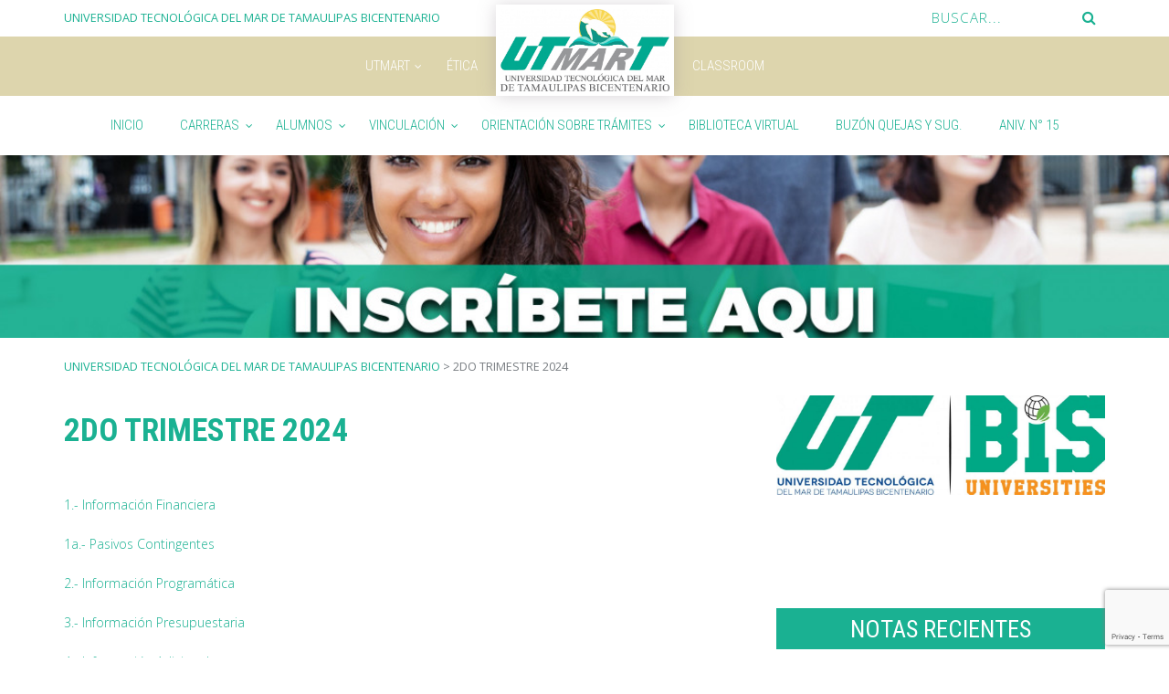

--- FILE ---
content_type: text/html; charset=UTF-8
request_url: http://www.utmart.edu.mx/2do-trimestre-2024/
body_size: 14017
content:
<!DOCTYPE html>
<html lang="es">
<head>
 
  <meta charset="UTF-8" />
  <link rel="profile" href="http://gmpg.org/xfn/11" />
  <meta http-equiv="X-UA-Compatible" content="IE=edge">
  <meta name="viewport" content="width=device-width, initial-scale=1, maximum-scale=1, user-scalable=no">
  <meta name="description" content="La historia de la UTMarT " />
  <meta name="keywords" content="UTMarT, Universidad Tecnológica del Mar, La Pesca, Soto la Marina, UT del Mar" />
  <meta name="robots" content="index,follow" />
  <meta name="googlebot" content="index,follow" />
  <meta name="geo.region" content="MX-TAM" />
  <meta name="geo.placename" content="La Pesca" />
  <meta name="geo.position" content="23.7783112;-97.7875274" />
  <meta name="ICBM" content="23.7783112, -97.7875274" />
  <link rel="author" href="">
  <link rel="publisher" href="">
  
  
  <title>Universidad Tecnológica del Mar de Tamaulipas Bicentenario</title>
  
  <link href="//cdnjs.cloudflare.com/ajax/libs/Swiper/4.0.5/css/swiper.min.css" rel="stylesheet">
  <link href="//cdnjs.cloudflare.com/ajax/libs/twitter-bootstrap/3.3.5/css/bootstrap.min.css" rel="stylesheet">
  <link href="//cdnjs.cloudflare.com/ajax/libs/fancybox/2.1.5/jquery.fancybox.css" rel="stylesheet">
  <link href="//cdnjs.cloudflare.com/ajax/libs/animate.css/3.5.2/animate.css" rel="stylesheet">
  <link href="http://www.utmart.edu.mx/wp-content/themes/ut-2016/css/owl.carousel.css" rel="stylesheet">
  <link href="http://www.utmart.edu.mx/wp-content/themes/ut-2016/css/owl.theme.default.css" rel="stylesheet">
  <link href="http://www.utmart.edu.mx/wp-content/themes/ut-2016/style.css" rel="stylesheet">
  
  <meta name='robots' content='index, follow, max-image-preview:large, max-snippet:-1, max-video-preview:-1' />

	<!-- This site is optimized with the Yoast SEO plugin v23.7 - https://yoast.com/wordpress/plugins/seo/ -->
	<meta name="description" content="1.- Información Financiera 1a.- Pasivos Contingentes 2.- Información Programática 3.- Información Presupuestaria 4.- Información Adicional 5.- Información" />
	<link rel="canonical" href="http://www.utmart.edu.mx/2do-trimestre-2024/" />
	<meta property="og:locale" content="es_ES" />
	<meta property="og:type" content="article" />
	<meta property="og:title" content="2DO TRIMESTRE 2024 - Universidad Tecnológica del Mar de Tamaulipas Bicentenario" />
	<meta property="og:description" content="1.- Información Financiera 1a.- Pasivos Contingentes 2.- Información Programática 3.- Información Presupuestaria 4.- Información Adicional 5.- Información" />
	<meta property="og:url" content="http://www.utmart.edu.mx/2do-trimestre-2024/" />
	<meta property="og:site_name" content="Universidad Tecnológica del Mar de Tamaulipas Bicentenario" />
	<meta property="article:modified_time" content="2024-07-16T22:16:48+00:00" />
	<meta property="og:image" content="http://www.utmart.edu.mx/wp-content/uploads/2017/07/Logo-Utmart.png" />
	<meta property="og:image:width" content="1200" />
	<meta property="og:image:height" content="364" />
	<meta property="og:image:type" content="image/png" />
	<meta name="twitter:card" content="summary_large_image" />
	<meta name="twitter:label1" content="Tiempo de lectura" />
	<meta name="twitter:data1" content="1 minuto" />
	<script type="application/ld+json" class="yoast-schema-graph">{"@context":"https://schema.org","@graph":[{"@type":"WebPage","@id":"http://www.utmart.edu.mx/2do-trimestre-2024/","url":"http://www.utmart.edu.mx/2do-trimestre-2024/","name":"2DO TRIMESTRE 2024 - Universidad Tecnológica del Mar de Tamaulipas Bicentenario","isPartOf":{"@id":"http://www.utmart.edu.mx/#website"},"datePublished":"2024-07-16T21:24:11+00:00","dateModified":"2024-07-16T22:16:48+00:00","description":"1.- Información Financiera 1a.- Pasivos Contingentes 2.- Información Programática 3.- Información Presupuestaria 4.- Información Adicional 5.- Información","breadcrumb":{"@id":"http://www.utmart.edu.mx/2do-trimestre-2024/#breadcrumb"},"inLanguage":"es","potentialAction":[{"@type":"ReadAction","target":["http://www.utmart.edu.mx/2do-trimestre-2024/"]}]},{"@type":"BreadcrumbList","@id":"http://www.utmart.edu.mx/2do-trimestre-2024/#breadcrumb","itemListElement":[{"@type":"ListItem","position":1,"name":"Portada","item":"http://www.utmart.edu.mx/"},{"@type":"ListItem","position":2,"name":"2DO TRIMESTRE 2024"}]},{"@type":"WebSite","@id":"http://www.utmart.edu.mx/#website","url":"http://www.utmart.edu.mx/","name":"Universidad Tecnológica del Mar de Tamaulipas Bicentenario","description":"UTMarT","publisher":{"@id":"http://www.utmart.edu.mx/#organization"},"potentialAction":[{"@type":"SearchAction","target":{"@type":"EntryPoint","urlTemplate":"http://www.utmart.edu.mx/?s={search_term_string}"},"query-input":{"@type":"PropertyValueSpecification","valueRequired":true,"valueName":"search_term_string"}}],"inLanguage":"es"},{"@type":"Organization","@id":"http://www.utmart.edu.mx/#organization","name":"Universidad Tecnológica del Mar de Tamaulipas Bicentenario","alternateName":"UTMarT","url":"http://www.utmart.edu.mx/","logo":{"@type":"ImageObject","inLanguage":"es","@id":"http://www.utmart.edu.mx/#/schema/logo/image/","url":"http://www.utmart.edu.mx/wp-content/uploads/2017/07/Logo-Utmart.png","contentUrl":"http://www.utmart.edu.mx/wp-content/uploads/2017/07/Logo-Utmart.png","width":1200,"height":364,"caption":"Universidad Tecnológica del Mar de Tamaulipas Bicentenario"},"image":{"@id":"http://www.utmart.edu.mx/#/schema/logo/image/"}}]}</script>
	<!-- / Yoast SEO plugin. -->


<link rel='dns-prefetch' href='//w.sharethis.com' />
<script type="text/javascript">
/* <![CDATA[ */
window._wpemojiSettings = {"baseUrl":"https:\/\/s.w.org\/images\/core\/emoji\/15.0.3\/72x72\/","ext":".png","svgUrl":"https:\/\/s.w.org\/images\/core\/emoji\/15.0.3\/svg\/","svgExt":".svg","source":{"concatemoji":"http:\/\/www.utmart.edu.mx\/wp-includes\/js\/wp-emoji-release.min.js?ver=6.6.2"}};
/*! This file is auto-generated */
!function(i,n){var o,s,e;function c(e){try{var t={supportTests:e,timestamp:(new Date).valueOf()};sessionStorage.setItem(o,JSON.stringify(t))}catch(e){}}function p(e,t,n){e.clearRect(0,0,e.canvas.width,e.canvas.height),e.fillText(t,0,0);var t=new Uint32Array(e.getImageData(0,0,e.canvas.width,e.canvas.height).data),r=(e.clearRect(0,0,e.canvas.width,e.canvas.height),e.fillText(n,0,0),new Uint32Array(e.getImageData(0,0,e.canvas.width,e.canvas.height).data));return t.every(function(e,t){return e===r[t]})}function u(e,t,n){switch(t){case"flag":return n(e,"\ud83c\udff3\ufe0f\u200d\u26a7\ufe0f","\ud83c\udff3\ufe0f\u200b\u26a7\ufe0f")?!1:!n(e,"\ud83c\uddfa\ud83c\uddf3","\ud83c\uddfa\u200b\ud83c\uddf3")&&!n(e,"\ud83c\udff4\udb40\udc67\udb40\udc62\udb40\udc65\udb40\udc6e\udb40\udc67\udb40\udc7f","\ud83c\udff4\u200b\udb40\udc67\u200b\udb40\udc62\u200b\udb40\udc65\u200b\udb40\udc6e\u200b\udb40\udc67\u200b\udb40\udc7f");case"emoji":return!n(e,"\ud83d\udc26\u200d\u2b1b","\ud83d\udc26\u200b\u2b1b")}return!1}function f(e,t,n){var r="undefined"!=typeof WorkerGlobalScope&&self instanceof WorkerGlobalScope?new OffscreenCanvas(300,150):i.createElement("canvas"),a=r.getContext("2d",{willReadFrequently:!0}),o=(a.textBaseline="top",a.font="600 32px Arial",{});return e.forEach(function(e){o[e]=t(a,e,n)}),o}function t(e){var t=i.createElement("script");t.src=e,t.defer=!0,i.head.appendChild(t)}"undefined"!=typeof Promise&&(o="wpEmojiSettingsSupports",s=["flag","emoji"],n.supports={everything:!0,everythingExceptFlag:!0},e=new Promise(function(e){i.addEventListener("DOMContentLoaded",e,{once:!0})}),new Promise(function(t){var n=function(){try{var e=JSON.parse(sessionStorage.getItem(o));if("object"==typeof e&&"number"==typeof e.timestamp&&(new Date).valueOf()<e.timestamp+604800&&"object"==typeof e.supportTests)return e.supportTests}catch(e){}return null}();if(!n){if("undefined"!=typeof Worker&&"undefined"!=typeof OffscreenCanvas&&"undefined"!=typeof URL&&URL.createObjectURL&&"undefined"!=typeof Blob)try{var e="postMessage("+f.toString()+"("+[JSON.stringify(s),u.toString(),p.toString()].join(",")+"));",r=new Blob([e],{type:"text/javascript"}),a=new Worker(URL.createObjectURL(r),{name:"wpTestEmojiSupports"});return void(a.onmessage=function(e){c(n=e.data),a.terminate(),t(n)})}catch(e){}c(n=f(s,u,p))}t(n)}).then(function(e){for(var t in e)n.supports[t]=e[t],n.supports.everything=n.supports.everything&&n.supports[t],"flag"!==t&&(n.supports.everythingExceptFlag=n.supports.everythingExceptFlag&&n.supports[t]);n.supports.everythingExceptFlag=n.supports.everythingExceptFlag&&!n.supports.flag,n.DOMReady=!1,n.readyCallback=function(){n.DOMReady=!0}}).then(function(){return e}).then(function(){var e;n.supports.everything||(n.readyCallback(),(e=n.source||{}).concatemoji?t(e.concatemoji):e.wpemoji&&e.twemoji&&(t(e.twemoji),t(e.wpemoji)))}))}((window,document),window._wpemojiSettings);
/* ]]> */
</script>
<style id='wp-emoji-styles-inline-css' type='text/css'>

	img.wp-smiley, img.emoji {
		display: inline !important;
		border: none !important;
		box-shadow: none !important;
		height: 1em !important;
		width: 1em !important;
		margin: 0 0.07em !important;
		vertical-align: -0.1em !important;
		background: none !important;
		padding: 0 !important;
	}
</style>
<link rel='stylesheet' id='wp-block-library-css' href='http://www.utmart.edu.mx/wp-includes/css/dist/block-library/style.min.css?ver=6.6.2' type='text/css' media='all' />
<style id='classic-theme-styles-inline-css' type='text/css'>
/*! This file is auto-generated */
.wp-block-button__link{color:#fff;background-color:#32373c;border-radius:9999px;box-shadow:none;text-decoration:none;padding:calc(.667em + 2px) calc(1.333em + 2px);font-size:1.125em}.wp-block-file__button{background:#32373c;color:#fff;text-decoration:none}
</style>
<style id='global-styles-inline-css' type='text/css'>
:root{--wp--preset--aspect-ratio--square: 1;--wp--preset--aspect-ratio--4-3: 4/3;--wp--preset--aspect-ratio--3-4: 3/4;--wp--preset--aspect-ratio--3-2: 3/2;--wp--preset--aspect-ratio--2-3: 2/3;--wp--preset--aspect-ratio--16-9: 16/9;--wp--preset--aspect-ratio--9-16: 9/16;--wp--preset--color--black: #000000;--wp--preset--color--cyan-bluish-gray: #abb8c3;--wp--preset--color--white: #ffffff;--wp--preset--color--pale-pink: #f78da7;--wp--preset--color--vivid-red: #cf2e2e;--wp--preset--color--luminous-vivid-orange: #ff6900;--wp--preset--color--luminous-vivid-amber: #fcb900;--wp--preset--color--light-green-cyan: #7bdcb5;--wp--preset--color--vivid-green-cyan: #00d084;--wp--preset--color--pale-cyan-blue: #8ed1fc;--wp--preset--color--vivid-cyan-blue: #0693e3;--wp--preset--color--vivid-purple: #9b51e0;--wp--preset--gradient--vivid-cyan-blue-to-vivid-purple: linear-gradient(135deg,rgba(6,147,227,1) 0%,rgb(155,81,224) 100%);--wp--preset--gradient--light-green-cyan-to-vivid-green-cyan: linear-gradient(135deg,rgb(122,220,180) 0%,rgb(0,208,130) 100%);--wp--preset--gradient--luminous-vivid-amber-to-luminous-vivid-orange: linear-gradient(135deg,rgba(252,185,0,1) 0%,rgba(255,105,0,1) 100%);--wp--preset--gradient--luminous-vivid-orange-to-vivid-red: linear-gradient(135deg,rgba(255,105,0,1) 0%,rgb(207,46,46) 100%);--wp--preset--gradient--very-light-gray-to-cyan-bluish-gray: linear-gradient(135deg,rgb(238,238,238) 0%,rgb(169,184,195) 100%);--wp--preset--gradient--cool-to-warm-spectrum: linear-gradient(135deg,rgb(74,234,220) 0%,rgb(151,120,209) 20%,rgb(207,42,186) 40%,rgb(238,44,130) 60%,rgb(251,105,98) 80%,rgb(254,248,76) 100%);--wp--preset--gradient--blush-light-purple: linear-gradient(135deg,rgb(255,206,236) 0%,rgb(152,150,240) 100%);--wp--preset--gradient--blush-bordeaux: linear-gradient(135deg,rgb(254,205,165) 0%,rgb(254,45,45) 50%,rgb(107,0,62) 100%);--wp--preset--gradient--luminous-dusk: linear-gradient(135deg,rgb(255,203,112) 0%,rgb(199,81,192) 50%,rgb(65,88,208) 100%);--wp--preset--gradient--pale-ocean: linear-gradient(135deg,rgb(255,245,203) 0%,rgb(182,227,212) 50%,rgb(51,167,181) 100%);--wp--preset--gradient--electric-grass: linear-gradient(135deg,rgb(202,248,128) 0%,rgb(113,206,126) 100%);--wp--preset--gradient--midnight: linear-gradient(135deg,rgb(2,3,129) 0%,rgb(40,116,252) 100%);--wp--preset--font-size--small: 13px;--wp--preset--font-size--medium: 20px;--wp--preset--font-size--large: 36px;--wp--preset--font-size--x-large: 42px;--wp--preset--spacing--20: 0.44rem;--wp--preset--spacing--30: 0.67rem;--wp--preset--spacing--40: 1rem;--wp--preset--spacing--50: 1.5rem;--wp--preset--spacing--60: 2.25rem;--wp--preset--spacing--70: 3.38rem;--wp--preset--spacing--80: 5.06rem;--wp--preset--shadow--natural: 6px 6px 9px rgba(0, 0, 0, 0.2);--wp--preset--shadow--deep: 12px 12px 50px rgba(0, 0, 0, 0.4);--wp--preset--shadow--sharp: 6px 6px 0px rgba(0, 0, 0, 0.2);--wp--preset--shadow--outlined: 6px 6px 0px -3px rgba(255, 255, 255, 1), 6px 6px rgba(0, 0, 0, 1);--wp--preset--shadow--crisp: 6px 6px 0px rgba(0, 0, 0, 1);}:where(.is-layout-flex){gap: 0.5em;}:where(.is-layout-grid){gap: 0.5em;}body .is-layout-flex{display: flex;}.is-layout-flex{flex-wrap: wrap;align-items: center;}.is-layout-flex > :is(*, div){margin: 0;}body .is-layout-grid{display: grid;}.is-layout-grid > :is(*, div){margin: 0;}:where(.wp-block-columns.is-layout-flex){gap: 2em;}:where(.wp-block-columns.is-layout-grid){gap: 2em;}:where(.wp-block-post-template.is-layout-flex){gap: 1.25em;}:where(.wp-block-post-template.is-layout-grid){gap: 1.25em;}.has-black-color{color: var(--wp--preset--color--black) !important;}.has-cyan-bluish-gray-color{color: var(--wp--preset--color--cyan-bluish-gray) !important;}.has-white-color{color: var(--wp--preset--color--white) !important;}.has-pale-pink-color{color: var(--wp--preset--color--pale-pink) !important;}.has-vivid-red-color{color: var(--wp--preset--color--vivid-red) !important;}.has-luminous-vivid-orange-color{color: var(--wp--preset--color--luminous-vivid-orange) !important;}.has-luminous-vivid-amber-color{color: var(--wp--preset--color--luminous-vivid-amber) !important;}.has-light-green-cyan-color{color: var(--wp--preset--color--light-green-cyan) !important;}.has-vivid-green-cyan-color{color: var(--wp--preset--color--vivid-green-cyan) !important;}.has-pale-cyan-blue-color{color: var(--wp--preset--color--pale-cyan-blue) !important;}.has-vivid-cyan-blue-color{color: var(--wp--preset--color--vivid-cyan-blue) !important;}.has-vivid-purple-color{color: var(--wp--preset--color--vivid-purple) !important;}.has-black-background-color{background-color: var(--wp--preset--color--black) !important;}.has-cyan-bluish-gray-background-color{background-color: var(--wp--preset--color--cyan-bluish-gray) !important;}.has-white-background-color{background-color: var(--wp--preset--color--white) !important;}.has-pale-pink-background-color{background-color: var(--wp--preset--color--pale-pink) !important;}.has-vivid-red-background-color{background-color: var(--wp--preset--color--vivid-red) !important;}.has-luminous-vivid-orange-background-color{background-color: var(--wp--preset--color--luminous-vivid-orange) !important;}.has-luminous-vivid-amber-background-color{background-color: var(--wp--preset--color--luminous-vivid-amber) !important;}.has-light-green-cyan-background-color{background-color: var(--wp--preset--color--light-green-cyan) !important;}.has-vivid-green-cyan-background-color{background-color: var(--wp--preset--color--vivid-green-cyan) !important;}.has-pale-cyan-blue-background-color{background-color: var(--wp--preset--color--pale-cyan-blue) !important;}.has-vivid-cyan-blue-background-color{background-color: var(--wp--preset--color--vivid-cyan-blue) !important;}.has-vivid-purple-background-color{background-color: var(--wp--preset--color--vivid-purple) !important;}.has-black-border-color{border-color: var(--wp--preset--color--black) !important;}.has-cyan-bluish-gray-border-color{border-color: var(--wp--preset--color--cyan-bluish-gray) !important;}.has-white-border-color{border-color: var(--wp--preset--color--white) !important;}.has-pale-pink-border-color{border-color: var(--wp--preset--color--pale-pink) !important;}.has-vivid-red-border-color{border-color: var(--wp--preset--color--vivid-red) !important;}.has-luminous-vivid-orange-border-color{border-color: var(--wp--preset--color--luminous-vivid-orange) !important;}.has-luminous-vivid-amber-border-color{border-color: var(--wp--preset--color--luminous-vivid-amber) !important;}.has-light-green-cyan-border-color{border-color: var(--wp--preset--color--light-green-cyan) !important;}.has-vivid-green-cyan-border-color{border-color: var(--wp--preset--color--vivid-green-cyan) !important;}.has-pale-cyan-blue-border-color{border-color: var(--wp--preset--color--pale-cyan-blue) !important;}.has-vivid-cyan-blue-border-color{border-color: var(--wp--preset--color--vivid-cyan-blue) !important;}.has-vivid-purple-border-color{border-color: var(--wp--preset--color--vivid-purple) !important;}.has-vivid-cyan-blue-to-vivid-purple-gradient-background{background: var(--wp--preset--gradient--vivid-cyan-blue-to-vivid-purple) !important;}.has-light-green-cyan-to-vivid-green-cyan-gradient-background{background: var(--wp--preset--gradient--light-green-cyan-to-vivid-green-cyan) !important;}.has-luminous-vivid-amber-to-luminous-vivid-orange-gradient-background{background: var(--wp--preset--gradient--luminous-vivid-amber-to-luminous-vivid-orange) !important;}.has-luminous-vivid-orange-to-vivid-red-gradient-background{background: var(--wp--preset--gradient--luminous-vivid-orange-to-vivid-red) !important;}.has-very-light-gray-to-cyan-bluish-gray-gradient-background{background: var(--wp--preset--gradient--very-light-gray-to-cyan-bluish-gray) !important;}.has-cool-to-warm-spectrum-gradient-background{background: var(--wp--preset--gradient--cool-to-warm-spectrum) !important;}.has-blush-light-purple-gradient-background{background: var(--wp--preset--gradient--blush-light-purple) !important;}.has-blush-bordeaux-gradient-background{background: var(--wp--preset--gradient--blush-bordeaux) !important;}.has-luminous-dusk-gradient-background{background: var(--wp--preset--gradient--luminous-dusk) !important;}.has-pale-ocean-gradient-background{background: var(--wp--preset--gradient--pale-ocean) !important;}.has-electric-grass-gradient-background{background: var(--wp--preset--gradient--electric-grass) !important;}.has-midnight-gradient-background{background: var(--wp--preset--gradient--midnight) !important;}.has-small-font-size{font-size: var(--wp--preset--font-size--small) !important;}.has-medium-font-size{font-size: var(--wp--preset--font-size--medium) !important;}.has-large-font-size{font-size: var(--wp--preset--font-size--large) !important;}.has-x-large-font-size{font-size: var(--wp--preset--font-size--x-large) !important;}
:where(.wp-block-post-template.is-layout-flex){gap: 1.25em;}:where(.wp-block-post-template.is-layout-grid){gap: 1.25em;}
:where(.wp-block-columns.is-layout-flex){gap: 2em;}:where(.wp-block-columns.is-layout-grid){gap: 2em;}
:root :where(.wp-block-pullquote){font-size: 1.5em;line-height: 1.6;}
</style>
<link rel='stylesheet' id='contact-form-7-css' href='http://www.utmart.edu.mx/wp-content/plugins/contact-form-7/includes/css/styles.css?ver=5.7.7' type='text/css' media='all' />
<link rel='stylesheet' id='sweet-alert-styles-css' href='http://www.utmart.edu.mx/wp-content/plugins/sweet-alert-add-on-for-contact-form-7/includes/../lib/sweet-alert/css/sweet-alert.css?ver=6.6.2' type='text/css' media='all' />
<link rel='stylesheet' id='alter-cf7-css' href='http://www.utmart.edu.mx/wp-content/plugins/sweet-alert-add-on-for-contact-form-7/includes/../css/alter-cf7.css?ver=6.6.2' type='text/css' media='all' />
<script id='st_insights_js' type="text/javascript" src="http://w.sharethis.com/button/st_insights.js?publisher=4d48b7c5-0ae3-43d4-bfbe-3ff8c17a8ae6&amp;product=simpleshare&amp;ver=8.5.0" id="ssba-sharethis-js"></script>
<script type="text/javascript" src="http://www.utmart.edu.mx/wp-includes/js/jquery/jquery.min.js?ver=3.7.1" id="jquery-core-js"></script>
<script type="text/javascript" src="http://www.utmart.edu.mx/wp-includes/js/jquery/jquery-migrate.min.js?ver=3.4.1" id="jquery-migrate-js"></script>
<script type="text/javascript" src="http://www.utmart.edu.mx/wp-content/plugins/sweet-alert-add-on-for-contact-form-7/includes/../lib/sweet-alert/js/sweet-alert.min.js?ver=6.6.2" id="sweet-alert-script-js"></script>
<link rel="icon" href="http://www.utmart.edu.mx/wp-content/uploads/2024/03/cropped-cropped-escudo-tam-dorado-32x32.png" sizes="32x32" />
<link rel="icon" href="http://www.utmart.edu.mx/wp-content/uploads/2024/03/cropped-cropped-escudo-tam-dorado-192x192.png" sizes="192x192" />
<link rel="apple-touch-icon" href="http://www.utmart.edu.mx/wp-content/uploads/2024/03/cropped-cropped-escudo-tam-dorado-180x180.png" />
<meta name="msapplication-TileImage" content="http://www.utmart.edu.mx/wp-content/uploads/2024/03/cropped-cropped-escudo-tam-dorado-270x270.png" />
		<style type="text/css" id="wp-custom-css">
			#logo-menu {
  background-color: #DDD5AD;
}		</style>
		  
  <script src="//cdnjs.cloudflare.com/ajax/libs/Swiper/4.0.5/js/swiper.min.js"></script>
  <script src="//cdnjs.cloudflare.com/ajax/libs/jquery/1.11.3/jquery.min.js"></script>
  <script src="//cdnjs.cloudflare.com/ajax/libs/jquery-migrate/1.2.1/jquery-migrate.min.js"></script>
  <script src="//cdnjs.cloudflare.com/ajax/libs/twitter-bootstrap/3.3.5/js/bootstrap.min.js"></script>
  <script src="//cdnjs.cloudflare.com/ajax/libs/fancybox/2.1.5/jquery.fancybox.pack.js"></script>
  <script src="http://www.utmart.edu.mx/wp-content/themes/ut-2016/js/theia-sticky-sidebar.js"></script>
  <script src="http://www.utmart.edu.mx/wp-content/themes/ut-2016/js/owl.carousel.js"></script>
  <script src="http://www.utmart.edu.mx/wp-content/themes/ut-2016/js/imgLiquid-min.js"></script>
  <script src="http://www.utmart.edu.mx/wp-content/themes/ut-2016/js/funciones.js"></script>

  <script async src="https://www.googletagmanager.com/gtag/js?id=UA-148504363-1"></script>
   
  <script>
    window.dataLayer = window.dataLayer || [];
    function gtag(){dataLayer.push(arguments);}
    gtag('js', new Date());
    gtag('config', 'UA-148504363-1');

    gtag('config', 'UA-42022012-3');
  </script>



  <script type="application/ld+json">
  {
    "@context": "http://schema.org",
    "@type": "CollegeOrUniversity",
    "name": "Universidad Tecnológica del Mar de Tamaulipas Bicentenario",
    "sameAs": "http://www.utmart.edu.mx",
    "logo": "http://www.utmart.edu.mx/wp-content/uploads/2017/07/Logo.jpg"
  }
</script>  
  <!--   <script src="https://www.tamaulipas.gob.mx/wp-content/themes/gobtam-2022/js/all.js"></script>
  <link rel="stylesheet" href=""></link>  -->
    
<script>var __uzdbm_1 = "8e4da17e-ebb2-4278-af90-8639c1407428";var __uzdbm_2 = "MjFlYzI3NTctY3VqNy00ZWMzLTgxN2YtNzQ2YjM2OTk3ZjU1JDMuMTQwLjI1NC45NQ==";var __uzdbm_3 = "7f90008e4da17e-ebb2-4278-af90-8639c14074281-17635583509360-001e5c89491ab136da610";var __uzdbm_4 = "false";var __uzdbm_5 = "uzmx";var __uzdbm_6 = "7f9000beca07c7-93a8-4130-9f71-505a5e393d501-17635583509360-fb1e4f49cfb3c93c10";var __uzdbm_7 = "utmart.edu.mx";</script> <script>   (function (w, d, e, u, c, g, a, b) {     w["SSJSConnectorObj"] = w["SSJSConnectorObj"] || {       ss_cid: c,       domain_info: "auto",     };     w[g] = function (i, j) {       w["SSJSConnectorObj"][i] = j;     };     a = d.createElement(e);     a.async = true;     if (       navigator.userAgent.indexOf('MSIE') !== -1 ||       navigator.appVersion.indexOf('Trident/') > -1     ) {       u = u.replace("/advanced/", "/advanced/ie/");     }     a.src = u;     b = d.getElementsByTagName(e)[0];     b.parentNode.insertBefore(a, b);   })(     window, document, "script", "https://www.utmart.edu.mx/18f5227b-e27b-445a-a53f-f845fbe69b40/stormcaster.js", "cuj9", "ssConf"   );   ssConf("c1", "https://www.utmart.edu.mx");   ssConf("c3", "c99a4269-161c-4242-a3f0-28d44fa6ce24");   ssConf("au", "utmart.edu.mx");   ssConf("cu", "validate.perfdrive.com, ssc"); </script></head>
<body>
<header class="header">
  <!-- liston-superior --> 
<section id="liston-superior">
	<div class="container">
		<div class="row">
			<div class="contenido col-xs-12">
				<span>Universidad Tecnológica del Mar de Tamaulipas Bicentenario </span>
				<ul id="buscador" class="clean-list">
<!-- 					<li class="cambio-idioma"></li> -->
					<li id="buscador-liston">
		    		<form class="form-buscador showing-search" action="http://www.utmart.edu.mx" method="get">
		    		    <input class="form-control" name="s" placeholder="Buscar...">
		    		</form>
			    </li> 
					<li><a href="#" class="buscador-btn" id="btn-lupa"><i class="fa fa-search"></i></a></li>
				</ul>
			</div>
		</div>
	</div>
</section>
<!-- /liston-superior -->
<script type="text/javascript">
	$(document).ready(function($) {	

		$('#btn-lupa').on('click', (e) => {
				e.preventDefault();
				$(".showing-search").submit();
		});


	});
</script><!-- Logo y menus -->
<section id="logo-menu">
    <input type="checkbox" name="menu-toggle" id="menu-open">
    <div class="container">
    	<div id="row-cabecera" class="row">
    		<div class="menu-escritorio text-right col-md-5 hidden-xs hidden-sm no-right-padding">
				<div class="menu-menu-izquierda-container"><ul id="menu-menu-izquierda" class="menu-container clean-list menu"><li id="menu-item-3266" class="menu-item menu-item-type-post_type menu-item-object-page menu-item-has-children menu-item-3266"><a href="http://www.utmart.edu.mx/universidad/">UTMarT</a>
<ul class="sub-menu">
	<li id="menu-item-3445" class="menu-item menu-item-type-post_type menu-item-object-page menu-item-3445"><a href="http://www.utmart.edu.mx/mensaje-de-bienvenida/">Mensaje de Bienvenida</a></li>
	<li id="menu-item-3267" class="menu-item menu-item-type-post_type menu-item-object-page menu-item-3267"><a href="http://www.utmart.edu.mx/universidad/historia/">Historia</a></li>
	<li id="menu-item-3268" class="menu-item menu-item-type-post_type menu-item-object-page menu-item-3268"><a href="http://www.utmart.edu.mx/universidad/mision-y-vision/">Misión y Visión</a></li>
	<li id="menu-item-3270" class="menu-item menu-item-type-post_type menu-item-object-page menu-item-3270"><a href="http://www.utmart.edu.mx/universidad/directorio-administrativo/">Directorio Administrativo</a></li>
	<li id="menu-item-8148" class="menu-item menu-item-type-post_type menu-item-object-page menu-item-has-children menu-item-8148"><a href="http://www.utmart.edu.mx/normatividad/">Normatividad</a>
	<ul class="sub-menu">
		<li id="menu-item-6555" class="menu-item menu-item-type-post_type menu-item-object-page menu-item-6555"><a href="http://www.utmart.edu.mx/estructura-organica/">Estructura Orgánica</a></li>
		<li id="menu-item-8154" class="menu-item menu-item-type-post_type menu-item-object-page menu-item-8154"><a href="http://www.utmart.edu.mx/manual-de-perfiles/">Manual de Perfiles</a></li>
		<li id="menu-item-8254" class="menu-item menu-item-type-post_type menu-item-object-page menu-item-8254"><a href="http://www.utmart.edu.mx/estatuto-organico/">Estatuto Orgánico</a></li>
	</ul>
</li>
	<li id="menu-item-4017" class="menu-item menu-item-type-custom menu-item-object-custom menu-item-4017"><a href="http://www.utmart.edu.mx/universidad/transparencia/aos/">Unidad de Transparencia</a></li>
	<li id="menu-item-5756" class="menu-item menu-item-type-post_type menu-item-object-post menu-item-5756"><a href="http://www.utmart.edu.mx/2022/06/convenios/">Convenios</a></li>
	<li id="menu-item-3271" class="menu-item menu-item-type-custom menu-item-object-custom menu-item-3271"><a target="_blank" rel="noopener" href="http://transparencia.tamaulipas.gob.mx/informacion-publica/entidades/universidad-tecnologica-del-mar-bicentenario-en-soto-la-marina/">Información Pública UTMarT</a></li>
	<li id="menu-item-4414" class="menu-item menu-item-type-post_type menu-item-object-page menu-item-4414"><a href="http://www.utmart.edu.mx/1-y-2-presentacion-de-promocion-institucional-2/">Información del Modelo BIS</a></li>
	<li id="menu-item-7219" class="menu-item menu-item-type-post_type menu-item-object-page menu-item-7219"><a href="http://www.utmart.edu.mx/informes-2/">Informes</a></li>
	<li id="menu-item-7758" class="menu-item menu-item-type-post_type menu-item-object-page menu-item-7758"><a href="http://www.utmart.edu.mx/pid-2024-2028-utmart/">PID 2024-2028 UTMarT</a></li>
</ul>
</li>
<li id="menu-item-5418" class="menu-item menu-item-type-post_type menu-item-object-post menu-item-5418"><a href="http://www.utmart.edu.mx/2021/10/codigo-de-etica-y-conducta/">Ética</a></li>
</ul></div>    		</div>
	   		<div class="col-md-2 col-sm-4 col-xs-6 contlogo">
    			<a href="http://www.utmart.edu.mx" id="logo">
	    			<h1 class="titulo-sitio hidden">Universidad Tecnológica del Mar de Tamaulipas Bicentenario</h1> 
     					<img class="img-responsive logo center-block" src="http://www.utmart.edu.mx/wp-content/uploads/2017/07/Logo.jpg" alt="Universidad Tecnológica del Mar de Tamaulipas Bicentenario">
    			</a>
    		</div> 
     		<div class="menu-escritorio text-left col-md-5 hidden-xs hidden-sm no-left-padding">
				<div class="menu-menu-derecha-container"><ul id="menu-menu-derecha" class="menu-container clean-list menu"><li id="menu-item-3436" class="menu-item menu-item-type-custom menu-item-object-custom menu-item-3436"><a target="_blank" rel="noopener" href="https://classroom.google.com/u/0/h">Classroom</a></li>
</ul></div>    		</div>
    		<div id="barras-boton" class="col-md-8 col-sm-8 col-xs-6 visible-xs-block visible-sm-block">
				<div class="menu-btn-container">
					<label for="menu-open" id="menu-btn" class="btn-movil">
						<div class="menu-bars">
							<span></span>
							<span></span>
							<span></span>
						</div>
					</label>
				</div>
    		</div>
    	</div>
    </div>
	<div id="row-menu-movil" class="container hidden-md hidden-lg">
		<nav class="menu-menu-principal-container"><ul id="menu-menu-principal" class="clean-list nav-menu clean-list menu-movil"><li class="menu-item menu-item-type-post_type menu-item-object-page menu-item-has-children menu-item-3266"><a href="http://www.utmart.edu.mx/universidad/">UTMarT</a>
<ul class="sub-menu">
	<li class="menu-item menu-item-type-post_type menu-item-object-page menu-item-3445"><a href="http://www.utmart.edu.mx/mensaje-de-bienvenida/">Mensaje de Bienvenida</a></li>
	<li class="menu-item menu-item-type-post_type menu-item-object-page menu-item-3267"><a href="http://www.utmart.edu.mx/universidad/historia/">Historia</a></li>
	<li class="menu-item menu-item-type-post_type menu-item-object-page menu-item-3268"><a href="http://www.utmart.edu.mx/universidad/mision-y-vision/">Misión y Visión</a></li>
	<li class="menu-item menu-item-type-post_type menu-item-object-page menu-item-3270"><a href="http://www.utmart.edu.mx/universidad/directorio-administrativo/">Directorio Administrativo</a></li>
	<li class="menu-item menu-item-type-post_type menu-item-object-page menu-item-has-children menu-item-8148"><a href="http://www.utmart.edu.mx/normatividad/">Normatividad</a>
	<ul class="sub-menu">
		<li class="menu-item menu-item-type-post_type menu-item-object-page menu-item-6555"><a href="http://www.utmart.edu.mx/estructura-organica/">Estructura Orgánica</a></li>
		<li class="menu-item menu-item-type-post_type menu-item-object-page menu-item-8154"><a href="http://www.utmart.edu.mx/manual-de-perfiles/">Manual de Perfiles</a></li>
		<li class="menu-item menu-item-type-post_type menu-item-object-page menu-item-8254"><a href="http://www.utmart.edu.mx/estatuto-organico/">Estatuto Orgánico</a></li>
	</ul>
</li>
	<li class="menu-item menu-item-type-custom menu-item-object-custom menu-item-4017"><a href="http://www.utmart.edu.mx/universidad/transparencia/aos/">Unidad de Transparencia</a></li>
	<li class="menu-item menu-item-type-post_type menu-item-object-post menu-item-5756"><a href="http://www.utmart.edu.mx/2022/06/convenios/">Convenios</a></li>
	<li class="menu-item menu-item-type-custom menu-item-object-custom menu-item-3271"><a target="_blank" rel="noopener" href="http://transparencia.tamaulipas.gob.mx/informacion-publica/entidades/universidad-tecnologica-del-mar-bicentenario-en-soto-la-marina/">Información Pública UTMarT</a></li>
	<li class="menu-item menu-item-type-post_type menu-item-object-page menu-item-4414"><a href="http://www.utmart.edu.mx/1-y-2-presentacion-de-promocion-institucional-2/">Información del Modelo BIS</a></li>
	<li class="menu-item menu-item-type-post_type menu-item-object-page menu-item-7219"><a href="http://www.utmart.edu.mx/informes-2/">Informes</a></li>
	<li class="menu-item menu-item-type-post_type menu-item-object-page menu-item-7758"><a href="http://www.utmart.edu.mx/pid-2024-2028-utmart/">PID 2024-2028 UTMarT</a></li>
</ul>
</li>
<li class="menu-item menu-item-type-post_type menu-item-object-post menu-item-5418"><a href="http://www.utmart.edu.mx/2021/10/codigo-de-etica-y-conducta/">Ética</a></li>
<li class="menu-item menu-item-type-custom menu-item-object-custom menu-item-3436"><a target="_blank" rel="noopener" href="https://classroom.google.com/u/0/h">Classroom</a></li>
 <li id="menu-item-2125" class="menu-item menu-item-type-custom menu-item-object-custom menu-item-home menu-item-2125"><a href="http://www.utmart.edu.mx/">Inicio</a></li>
<li id="menu-item-3358" class="menu-item menu-item-type-post_type menu-item-object-page menu-item-has-children menu-item-3358"><a href="http://www.utmart.edu.mx/carreras/">Carreras</a>
<ul class="sub-menu">
	<li id="menu-item-3409" class="menu-item menu-item-type-post_type menu-item-object-page menu-item-3409"><a href="http://www.utmart.edu.mx/t-s-u-acuicultura/">T.S.U. Acuicultura</a></li>
	<li id="menu-item-3408" class="menu-item menu-item-type-post_type menu-item-object-page menu-item-3408"><a href="http://www.utmart.edu.mx/t-s-u-en-turismo/">T.S.U. en Turismo</a></li>
	<li id="menu-item-6202" class="menu-item menu-item-type-post_type menu-item-object-page menu-item-6202"><a href="http://www.utmart.edu.mx/t-s-u-en-tecnologias-de-la-informacion-y-comunicacion/">T.S.U. en Tecnologías de la Información e Innovación Digital</a></li>
	<li id="menu-item-3480" class="menu-item menu-item-type-post_type menu-item-object-page menu-item-3480"><a href="http://www.utmart.edu.mx/ingenieria-acuicola/">Ing. Acuícola</a></li>
	<li id="menu-item-6203" class="menu-item menu-item-type-post_type menu-item-object-page menu-item-6203"><a href="http://www.utmart.edu.mx/ing-en-tecnologias-de-la-informacion-y-comunicacion/">Ing. en Tecnologías de la Información e Innovación Digital</a></li>
	<li id="menu-item-3481" class="menu-item menu-item-type-post_type menu-item-object-page menu-item-3481"><a href="http://www.utmart.edu.mx/licenciatura-en-turismo/">Lic. en Gestión y Desarrollo Turístico</a></li>
</ul>
</li>
<li id="menu-item-2128" class="menu-item menu-item-type-post_type menu-item-object-page menu-item-has-children menu-item-2128"><a href="http://www.utmart.edu.mx/alumnos/">Alumnos</a>
<ul class="sub-menu">
	<li id="menu-item-3227" class="menu-item menu-item-type-post_type menu-item-object-page menu-item-3227"><a href="http://www.utmart.edu.mx/nuevo-ingreso-2/">Nuevo Ingreso</a></li>
	<li id="menu-item-6866" class="menu-item menu-item-type-post_type menu-item-object-page menu-item-6866"><a href="http://www.utmart.edu.mx/foro-de-consulta-ciudadana/">Foro de Consulta Ciudadana</a></li>
	<li id="menu-item-2139" class="menu-item menu-item-type-post_type menu-item-object-page menu-item-2139"><a href="http://www.utmart.edu.mx/alumnos/calendario-escolar/">Calendario Escolar</a></li>
	<li id="menu-item-5773" class="menu-item menu-item-type-post_type menu-item-object-page menu-item-5773"><a href="http://www.utmart.edu.mx/horario-escolar/">Horario Escolar</a></li>
	<li id="menu-item-3232" class="menu-item menu-item-type-post_type menu-item-object-page menu-item-3232"><a href="http://www.utmart.edu.mx/certificaciones-idiomas/">Certificaciones Idiomas</a></li>
	<li id="menu-item-3417" class="menu-item menu-item-type-custom menu-item-object-custom menu-item-has-children menu-item-3417"><a href="#">Becas</a>
	<ul class="sub-menu">
		<li id="menu-item-2144" class="menu-item menu-item-type-post_type menu-item-object-page menu-item-2144"><a href="http://www.utmart.edu.mx/alumnos/becas/exelenci/">Excelencia Académica</a></li>
		<li id="menu-item-2146" class="menu-item menu-item-type-post_type menu-item-object-page menu-item-2146"><a href="http://www.utmart.edu.mx/alumnos/becas/pronabes/">PRONABES</a></li>
		<li id="menu-item-2142" class="menu-item menu-item-type-post_type menu-item-object-page menu-item-2142"><a href="http://www.utmart.edu.mx/alumnos/reglamento/">Reglamento</a></li>
	</ul>
</li>
</ul>
</li>
<li id="menu-item-2141" class="menu-item menu-item-type-post_type menu-item-object-page menu-item-has-children menu-item-2141"><a href="http://www.utmart.edu.mx/vinculacion/">Vinculación</a>
<ul class="sub-menu">
	<li id="menu-item-2132" class="menu-item menu-item-type-post_type menu-item-object-page menu-item-2132"><a href="http://www.utmart.edu.mx/vinculacion/estadias/">Estadías</a></li>
	<li id="menu-item-5285" class="menu-item menu-item-type-post_type menu-item-object-page menu-item-5285"><a href="http://www.utmart.edu.mx/protocolo-covid-2/">Protocolo Covid</a></li>
	<li id="menu-item-9103" class="menu-item menu-item-type-post_type menu-item-object-page menu-item-has-children menu-item-9103"><a href="http://www.utmart.edu.mx/exautmart/">ExaUtmart</a>
	<ul class="sub-menu">
		<li id="menu-item-9106" class="menu-item menu-item-type-post_type menu-item-object-page menu-item-9106"><a href="http://www.utmart.edu.mx/bolsa-de-trabajo-2/">Bolsa de Trabajo</a></li>
	</ul>
</li>
</ul>
</li>
<li id="menu-item-3437" class="menu-item menu-item-type-custom menu-item-object-custom menu-item-has-children menu-item-3437"><a href="#">Orientación sobre trámites</a>
<ul class="sub-menu">
	<li id="menu-item-9194" class="menu-item menu-item-type-post_type menu-item-object-page menu-item-9194"><a href="http://www.utmart.edu.mx/induccion-nuevo-ingreso/">Inducción Nuevo Ingreso</a></li>
	<li id="menu-item-3439" class="menu-item menu-item-type-post_type menu-item-object-page menu-item-3439"><a href="http://www.utmart.edu.mx/tramites/inscripcion/">Inscripción</a></li>
	<li id="menu-item-9127" class="menu-item menu-item-type-post_type menu-item-object-page menu-item-9127"><a href="http://www.utmart.edu.mx/tramites/reinscripcion/">Reinscripción</a></li>
	<li id="menu-item-5204" class="menu-item menu-item-type-post_type menu-item-object-post menu-item-5204"><a href="http://www.utmart.edu.mx/2021/08/repeticion/">Materias de Repetición</a></li>
	<li id="menu-item-6509" class="menu-item menu-item-type-post_type menu-item-object-post menu-item-6509"><a href="http://www.utmart.edu.mx/2023/09/certificado-de-estudios/">Certificado de Estudios</a></li>
	<li id="menu-item-6514" class="menu-item menu-item-type-post_type menu-item-object-post menu-item-6514"><a href="http://www.utmart.edu.mx/2023/09/constancia-de-estudios/">Constancia de Estudios</a></li>
	<li id="menu-item-6518" class="menu-item menu-item-type-post_type menu-item-object-post menu-item-6518"><a href="http://www.utmart.edu.mx/2023/09/reposicion-de-credencial/">Reposición de Credencial</a></li>
	<li id="menu-item-6525" class="menu-item menu-item-type-post_type menu-item-object-post menu-item-6525"><a href="http://www.utmart.edu.mx/2023/09/historial-academico/">Historial Académico</a></li>
	<li id="menu-item-6526" class="menu-item menu-item-type-post_type menu-item-object-post menu-item-6526"><a href="http://www.utmart.edu.mx/2023/09/cursos-academicos/">Cursos Académicos</a></li>
	<li id="menu-item-3440" class="menu-item menu-item-type-post_type menu-item-object-page menu-item-3440"><a href="http://www.utmart.edu.mx/tramites/ingreso-al-albergue/">Solicitud de Estancia Estudiantil</a></li>
	<li id="menu-item-4963" class="menu-item menu-item-type-post_type menu-item-object-page menu-item-4963"><a href="http://www.utmart.edu.mx/titulos/">Títulos</a></li>
	<li id="menu-item-3441" class="menu-item menu-item-type-post_type menu-item-object-page menu-item-3441"><a href="http://www.utmart.edu.mx/tramites/solicitud-de-becas/">Solicitud de Becas</a></li>
	<li id="menu-item-3442" class="menu-item menu-item-type-post_type menu-item-object-page menu-item-3442"><a href="http://www.utmart.edu.mx/tramites/seguro-escolar/">Seguro Médico</a></li>
	<li id="menu-item-3443" class="menu-item menu-item-type-post_type menu-item-object-page menu-item-3443"><a href="http://www.utmart.edu.mx/tramites/baja-voluntaria/">Baja Voluntaria</a></li>
	<li id="menu-item-5430" class="menu-item menu-item-type-post_type menu-item-object-page menu-item-5430"><a href="http://www.utmart.edu.mx/aviso-de-privacidad/">Aviso de Privacidad</a></li>
</ul>
</li>
<li id="menu-item-8272" class="menu-item menu-item-type-post_type menu-item-object-post menu-item-8272"><a href="http://www.utmart.edu.mx/2025/04/biblioteca/">Biblioteca Virtual</a></li>
<li id="menu-item-4861" class="menu-item menu-item-type-post_type menu-item-object-page menu-item-4861"><a href="http://www.utmart.edu.mx/buzon-de-quejas-y-sugerencias/">Buzón Quejas y Sug.</a></li>
<li id="menu-item-9176" class="menu-item menu-item-type-post_type menu-item-object-page menu-item-9176"><a href="http://www.utmart.edu.mx/aniversario-n-15-utmart/">Aniv. N° 15</a></li>
 </ul></nav>	</div>
</section>
<!-- /Logo y menus --><!-- menu-inferior --> 
<section id="liston-inferior">
	<div class="container">
		<div class="row">
			<div class="col-xs-12 hidden-xs hidden-sm">
				<div id="menu-inferior" class="menu-menu-principal-container"><ul id="menu-menu-principal-1" class="clean-list menu"><li class="menu-item menu-item-type-custom menu-item-object-custom menu-item-home menu-item-2125"><a href="http://www.utmart.edu.mx/">Inicio</a></li>
<li class="menu-item menu-item-type-post_type menu-item-object-page menu-item-has-children menu-item-3358"><a href="http://www.utmart.edu.mx/carreras/">Carreras</a>
<ul class="sub-menu">
	<li class="menu-item menu-item-type-post_type menu-item-object-page menu-item-3409"><a href="http://www.utmart.edu.mx/t-s-u-acuicultura/">T.S.U. Acuicultura</a></li>
	<li class="menu-item menu-item-type-post_type menu-item-object-page menu-item-3408"><a href="http://www.utmart.edu.mx/t-s-u-en-turismo/">T.S.U. en Turismo</a></li>
	<li class="menu-item menu-item-type-post_type menu-item-object-page menu-item-6202"><a href="http://www.utmart.edu.mx/t-s-u-en-tecnologias-de-la-informacion-y-comunicacion/">T.S.U. en Tecnologías de la Información e Innovación Digital</a></li>
	<li class="menu-item menu-item-type-post_type menu-item-object-page menu-item-3480"><a href="http://www.utmart.edu.mx/ingenieria-acuicola/">Ing. Acuícola</a></li>
	<li class="menu-item menu-item-type-post_type menu-item-object-page menu-item-6203"><a href="http://www.utmart.edu.mx/ing-en-tecnologias-de-la-informacion-y-comunicacion/">Ing. en Tecnologías de la Información e Innovación Digital</a></li>
	<li class="menu-item menu-item-type-post_type menu-item-object-page menu-item-3481"><a href="http://www.utmart.edu.mx/licenciatura-en-turismo/">Lic. en Gestión y Desarrollo Turístico</a></li>
</ul>
</li>
<li class="menu-item menu-item-type-post_type menu-item-object-page menu-item-has-children menu-item-2128"><a href="http://www.utmart.edu.mx/alumnos/">Alumnos</a>
<ul class="sub-menu">
	<li class="menu-item menu-item-type-post_type menu-item-object-page menu-item-3227"><a href="http://www.utmart.edu.mx/nuevo-ingreso-2/">Nuevo Ingreso</a></li>
	<li class="menu-item menu-item-type-post_type menu-item-object-page menu-item-6866"><a href="http://www.utmart.edu.mx/foro-de-consulta-ciudadana/">Foro de Consulta Ciudadana</a></li>
	<li class="menu-item menu-item-type-post_type menu-item-object-page menu-item-2139"><a href="http://www.utmart.edu.mx/alumnos/calendario-escolar/">Calendario Escolar</a></li>
	<li class="menu-item menu-item-type-post_type menu-item-object-page menu-item-5773"><a href="http://www.utmart.edu.mx/horario-escolar/">Horario Escolar</a></li>
	<li class="menu-item menu-item-type-post_type menu-item-object-page menu-item-3232"><a href="http://www.utmart.edu.mx/certificaciones-idiomas/">Certificaciones Idiomas</a></li>
	<li class="menu-item menu-item-type-custom menu-item-object-custom menu-item-has-children menu-item-3417"><a href="#">Becas</a>
	<ul class="sub-menu">
		<li class="menu-item menu-item-type-post_type menu-item-object-page menu-item-2144"><a href="http://www.utmart.edu.mx/alumnos/becas/exelenci/">Excelencia Académica</a></li>
		<li class="menu-item menu-item-type-post_type menu-item-object-page menu-item-2146"><a href="http://www.utmart.edu.mx/alumnos/becas/pronabes/">PRONABES</a></li>
		<li class="menu-item menu-item-type-post_type menu-item-object-page menu-item-2142"><a href="http://www.utmart.edu.mx/alumnos/reglamento/">Reglamento</a></li>
	</ul>
</li>
</ul>
</li>
<li class="menu-item menu-item-type-post_type menu-item-object-page menu-item-has-children menu-item-2141"><a href="http://www.utmart.edu.mx/vinculacion/">Vinculación</a>
<ul class="sub-menu">
	<li class="menu-item menu-item-type-post_type menu-item-object-page menu-item-2132"><a href="http://www.utmart.edu.mx/vinculacion/estadias/">Estadías</a></li>
	<li class="menu-item menu-item-type-post_type menu-item-object-page menu-item-5285"><a href="http://www.utmart.edu.mx/protocolo-covid-2/">Protocolo Covid</a></li>
	<li class="menu-item menu-item-type-post_type menu-item-object-page menu-item-has-children menu-item-9103"><a href="http://www.utmart.edu.mx/exautmart/">ExaUtmart</a>
	<ul class="sub-menu">
		<li class="menu-item menu-item-type-post_type menu-item-object-page menu-item-9106"><a href="http://www.utmart.edu.mx/bolsa-de-trabajo-2/">Bolsa de Trabajo</a></li>
	</ul>
</li>
</ul>
</li>
<li class="menu-item menu-item-type-custom menu-item-object-custom menu-item-has-children menu-item-3437"><a href="#">Orientación sobre trámites</a>
<ul class="sub-menu">
	<li class="menu-item menu-item-type-post_type menu-item-object-page menu-item-9194"><a href="http://www.utmart.edu.mx/induccion-nuevo-ingreso/">Inducción Nuevo Ingreso</a></li>
	<li class="menu-item menu-item-type-post_type menu-item-object-page menu-item-3439"><a href="http://www.utmart.edu.mx/tramites/inscripcion/">Inscripción</a></li>
	<li class="menu-item menu-item-type-post_type menu-item-object-page menu-item-9127"><a href="http://www.utmart.edu.mx/tramites/reinscripcion/">Reinscripción</a></li>
	<li class="menu-item menu-item-type-post_type menu-item-object-post menu-item-5204"><a href="http://www.utmart.edu.mx/2021/08/repeticion/">Materias de Repetición</a></li>
	<li class="menu-item menu-item-type-post_type menu-item-object-post menu-item-6509"><a href="http://www.utmart.edu.mx/2023/09/certificado-de-estudios/">Certificado de Estudios</a></li>
	<li class="menu-item menu-item-type-post_type menu-item-object-post menu-item-6514"><a href="http://www.utmart.edu.mx/2023/09/constancia-de-estudios/">Constancia de Estudios</a></li>
	<li class="menu-item menu-item-type-post_type menu-item-object-post menu-item-6518"><a href="http://www.utmart.edu.mx/2023/09/reposicion-de-credencial/">Reposición de Credencial</a></li>
	<li class="menu-item menu-item-type-post_type menu-item-object-post menu-item-6525"><a href="http://www.utmart.edu.mx/2023/09/historial-academico/">Historial Académico</a></li>
	<li class="menu-item menu-item-type-post_type menu-item-object-post menu-item-6526"><a href="http://www.utmart.edu.mx/2023/09/cursos-academicos/">Cursos Académicos</a></li>
	<li class="menu-item menu-item-type-post_type menu-item-object-page menu-item-3440"><a href="http://www.utmart.edu.mx/tramites/ingreso-al-albergue/">Solicitud de Estancia Estudiantil</a></li>
	<li class="menu-item menu-item-type-post_type menu-item-object-page menu-item-4963"><a href="http://www.utmart.edu.mx/titulos/">Títulos</a></li>
	<li class="menu-item menu-item-type-post_type menu-item-object-page menu-item-3441"><a href="http://www.utmart.edu.mx/tramites/solicitud-de-becas/">Solicitud de Becas</a></li>
	<li class="menu-item menu-item-type-post_type menu-item-object-page menu-item-3442"><a href="http://www.utmart.edu.mx/tramites/seguro-escolar/">Seguro Médico</a></li>
	<li class="menu-item menu-item-type-post_type menu-item-object-page menu-item-3443"><a href="http://www.utmart.edu.mx/tramites/baja-voluntaria/">Baja Voluntaria</a></li>
	<li class="menu-item menu-item-type-post_type menu-item-object-page menu-item-5430"><a href="http://www.utmart.edu.mx/aviso-de-privacidad/">Aviso de Privacidad</a></li>
</ul>
</li>
<li class="menu-item menu-item-type-post_type menu-item-object-post menu-item-8272"><a href="http://www.utmart.edu.mx/2025/04/biblioteca/">Biblioteca Virtual</a></li>
<li class="menu-item menu-item-type-post_type menu-item-object-page menu-item-4861"><a href="http://www.utmart.edu.mx/buzon-de-quejas-y-sugerencias/">Buzón Quejas y Sug.</a></li>
<li class="menu-item menu-item-type-post_type menu-item-object-page menu-item-9176"><a href="http://www.utmart.edu.mx/aniversario-n-15-utmart/">Aniv. N° 15</a></li>
</ul></div>			</div>
		</div>
	</div>
</section>
<!-- /menu-inferior --></header><!-- Breadcrumbs -->
<!--slider principal -->
<section id="slider-principal" class="interior-slider" >
	 
				<div class="image-slide" alt="h" style="background-image:url(http://www.utmart.edu.mx/wp-content/uploads/2021/06/portada-pagina-web-inscripciones-01.jpg)"> </div>
		</section> 		
<!--/slider principal -->	<div id="breadcrumbs">
	<div class="container">
		<div class="row">
			<div class="col-xs-12">
				<div class="bcn"><!-- Breadcrumb NavXT 7.3.1 -->
<a title="Ir a Universidad Tecnológica del Mar de Tamaulipas Bicentenario." href="http://www.utmart.edu.mx" class="home">Universidad Tecnológica del Mar de Tamaulipas Bicentenario</a> &gt; 2DO TRIMESTRE 2024</div>
			</div>
		</div>
	</div>
</div>
<!-- / Breadcrumbs --><div id="contenido-principal" class="con-sidebar">
	<div class="container">
		<div class="row">
			<div class="col-md-8">
				 
	<div id="the_content" class="entry">
           
      <h1 id="the_title">2DO TRIMESTRE 2024</h1>	
      <div id="entry">
        <p><a href="http://www.utmart.edu.mx/1-infor-financiera-4/" target="_blank" rel="noopener">1.- Información Financiera</a></p>
<p><a href="http://www.utmart.edu.mx/1a-pasivos-contin/" target="_blank" rel="noopener">1a.- Pasivos Contingentes</a></p>
<p><a href="http://www.utmart.edu.mx/2-infor-prog/" target="_blank" rel="noopener">2.- Información Programática</a></p>
<p><a href="http://www.utmart.edu.mx/3-infor-presup/" target="_blank" rel="noopener">3.- Información Presupuestaria</a></p>
<p><a href="http://www.utmart.edu.mx/4-infor-adic/" target="_blank" rel="noopener">4.- Información Adicional</a></p>
<p><a href="http://www.utmart.edu.mx/5-infor-de-disc-fin/" target="_blank" rel="noopener">5.- Información de Disciplina Financiera</a></p>
<p><a href="http://www.utmart.edu.mx/6-anexos-7/" target="_blank" rel="noopener">6.- Anexos</a></p>
      </div>
    	</div>
			</div>
			<div class="col-md-4">
				<!--sidebar-->
<div id="the_sidebar">
	<div class="theiaStickySidebar">
		<div id="banner-sidebar">
  <div id="banners-sidebar">
        <div class="banner">
      <a href=http://www.tam.gob.mx/mejoraregulatoria2019 target=blank><img class="banner img-responsive" src="http://www.utmart.edu.mx/wp-content/uploads/2019/02/UT-Bis-Del-Mar-Bicentenario-e1664833111666.jpg" alt="Mejora Regulatoria 2021"></a>    </div>
        <div class="banner">
      <a href=http://www.utmart.edu.mx/2021/08/avisos-a-la-comunidad/ ‎ target=blank><img class="banner img-responsive" src="http://www.utmart.edu.mx/wp-content/uploads/2021/08/Comunidad-Estudiantil.png" alt="Aviso a la Comunidad Estudiantil"></a>    </div>
        <div class="banner">
      <a href=http://www.utmart.edu.mx/armonizacion-contable/ target=blank><img class="banner img-responsive" src="http://www.utmart.edu.mx/wp-content/uploads/2017/08/Banner_UTdel_Mar_Contabilidad.jpg" alt="Ley general contabilidad"></a>    </div>
        <div class="banner">
      <a href=http://www.utmart.edu.mx/alumnos/calendario-escolar/ target=blank><img class="banner img-responsive" src="http://www.utmart.edu.mx/wp-content/uploads/2017/08/Banner_UTdel_Mar_Calendario.jpg" alt="Calendario 2017"></a>    </div>
        <div class="banner">
      <a href= http://www.utmart.edu.mx/bolsa-de-trabajo/ ‎ target=blank><img class="banner img-responsive" src="http://www.utmart.edu.mx/wp-content/uploads/2017/08/bolsa-trabajo2.jpg" alt="Bolsa de Trabajo"></a>    </div>
      </div>
</div><!-- sidebarnotas -->
<div id="sidebarnotas">
   <h2 class="titulo-seccion">
      <a href='/prensa'><span>notas recientes</span></a> 
  </h2>
	<div class="items-sidebarnotas col-xs-12">
					<div class="sidebarnotas">
				<div class="entradas">
					<a class="img-destacada" href="http://www.utmart.edu.mx/2025/10/vacante-profesora-de-asigntura/" style="background-image: url(http://www.utmart.edu.mx/wp-content/uploads/2025/10/Vacante-PA_page-0001.jpg);"></a>
					<div class="content">
						<h3>Vacante Profesor(a) de Asignatura</h3>						<ul class="meta clean-list">
							<li class="fecha"><i class="fa fa-calendar"></i>01 de <i>octubre</i> de 2025</li>
							<a href="http://www.utmart.edu.mx/2025/10/vacante-profesora-de-asigntura/">Ver m&aacute;s <i class="fa fa-angle-right"></i> </a>
						</ul>
					</div>
				</div>
			</div>
					<div class="sidebarnotas">
				<div class="entradas">
					<a class="img-destacada" href="http://www.utmart.edu.mx/2025/09/conmemoracion-del-dia-internacional-de-la-mujer-indigena/" style="background-image: url(http://www.utmart.edu.mx/wp-content/uploads/2025/09/Imagen03.jpeg);"></a>
					<div class="content">
						<h3>Conmemoración del Día Internacional de la Mujer Indígena</h3>						<ul class="meta clean-list">
							<li class="fecha"><i class="fa fa-calendar"></i>05 de <i>septiembre</i> de 2025</li>
							<a href="http://www.utmart.edu.mx/2025/09/conmemoracion-del-dia-internacional-de-la-mujer-indigena/">Ver m&aacute;s <i class="fa fa-angle-right"></i> </a>
						</ul>
					</div>
				</div>
			</div>
					<div class="sidebarnotas">
				<div class="entradas">
					<a class="img-destacada" href="http://www.utmart.edu.mx/2025/09/campana-hazmaspaz/" style="background-image: url(http://www.utmart.edu.mx/wp-content/uploads/2025/09/Imagen02.jpg);"></a>
					<div class="content">
						<h3>Campaña “HazMásPaz”</h3>						<ul class="meta clean-list">
							<li class="fecha"><i class="fa fa-calendar"></i>05 de <i>septiembre</i> de 2025</li>
							<a href="http://www.utmart.edu.mx/2025/09/campana-hazmaspaz/">Ver m&aacute;s <i class="fa fa-angle-right"></i> </a>
						</ul>
					</div>
				</div>
			</div>
					<div class="sidebarnotas">
				<div class="entradas">
					<a class="img-destacada" href="http://www.utmart.edu.mx/2025/09/inicio-de-cuatrimestre-septiembre-diciembre/" style="background-image: url(http://www.utmart.edu.mx/wp-content/uploads/2025/09/Imagen01.jpeg);"></a>
					<div class="content">
						<h3>Inicio de Cuatrimestre Septiembre-Diciembre</h3>						<ul class="meta clean-list">
							<li class="fecha"><i class="fa fa-calendar"></i>01 de <i>septiembre</i> de 2025</li>
							<a href="http://www.utmart.edu.mx/2025/09/inicio-de-cuatrimestre-septiembre-diciembre/">Ver m&aacute;s <i class="fa fa-angle-right"></i> </a>
						</ul>
					</div>
				</div>
			</div>
			</div>
</div> 
<!--/sidebarnotas-->	</div>
</div>
<!--/sidebar-->			</div>
		</div>
	</div>
</div><script type="text/javascript">
jQuery(function($) {
	$(".wpcf7-submit").click(function(event) {
		var messageOutput = $(this).closest("form").children(".wpcf7-response-output");
		$(document).ajaxComplete(function() {
			var message = $(messageOutput).html();
			var validMessage = function(){
				swal({
					type: "success",
					title: "",
					text: message,
					timer: 3000,
					showConfirmButton: false
				});
			};
			var errorMessage = function(){
				swal({
					type: "warning",
					title: "",
					text: message,
					timer: 3000,
					showConfirmButton: false
				});
			};
			setSwal = $(".wpcf7-response-output").hasClass("wpcf7-validation-errors") ? "alert" : "success";
			if ( setSwal === "alert" ) { errorMessage() };
			if ( setSwal === "success" ) { validMessage() };
		});
	});
});
</script>
<script>
              (function(e){
                  var el = document.createElement('script');
                  el.setAttribute('data-account', 'vWLbvTG0L0');
                  el.setAttribute('src', 'https://cdn.userway.org/widget.js');
                  document.body.appendChild(el);
                })();
              </script><script type="text/javascript" src="http://www.utmart.edu.mx/wp-content/plugins/contact-form-7/includes/swv/js/index.js?ver=5.7.7" id="swv-js"></script>
<script type="text/javascript" id="contact-form-7-js-extra">
/* <![CDATA[ */
var wpcf7 = {"api":{"root":"http:\/\/www.utmart.edu.mx\/wp-json\/","namespace":"contact-form-7\/v1"}};
/* ]]> */
</script>
<script type="text/javascript" src="http://www.utmart.edu.mx/wp-content/plugins/contact-form-7/includes/js/index.js?ver=5.7.7" id="contact-form-7-js"></script>
<script type="text/javascript" src="http://www.utmart.edu.mx/wp-content/plugins/simple-share-buttons-adder/js/ssba.js?ver=1722905436" id="simple-share-buttons-adder-ssba-js"></script>
<script type="text/javascript" id="simple-share-buttons-adder-ssba-js-after">
/* <![CDATA[ */
Main.boot( [] );
/* ]]> */
</script>
<script type="text/javascript" src="https://www.google.com/recaptcha/api.js?render=6LcXmoIUAAAAAGHCAtWe4GHtDpHGQ10WD3eUUknm&amp;ver=3.0" id="google-recaptcha-js"></script>
<script type="text/javascript" src="http://www.utmart.edu.mx/wp-includes/js/dist/vendor/wp-polyfill.min.js?ver=3.15.0" id="wp-polyfill-js"></script>
<script type="text/javascript" id="wpcf7-recaptcha-js-extra">
/* <![CDATA[ */
var wpcf7_recaptcha = {"sitekey":"6LcXmoIUAAAAAGHCAtWe4GHtDpHGQ10WD3eUUknm","actions":{"homepage":"homepage","contactform":"contactform"}};
/* ]]> */
</script>
<script type="text/javascript" src="http://www.utmart.edu.mx/wp-content/plugins/contact-form-7/modules/recaptcha/index.js?ver=5.7.7" id="wpcf7-recaptcha-js"></script>
	<footer class="footer">
		<!--pie de pagina-->
<section id="pie-pagina">
	<div class="container">
		<div class="row">

			<div id="footer-links" class="col-md-8 col-sm-12 col-xs-12 no-padding">

				<div class="col-md-4 col-sm-6 col-xs-12">
					<h3>UT del Mar de Tamaulipas</h3> 
					<ul class="links-pie-pagina clean-list">
						<li><a href="http://www.utmart.edu.mx/universidad/directorio-administrativo/">Directorio Administrativo</a></li>
<li><a href="http://www.utmart.edu.mx/universidad/historia/">Historia</a></li>
<li><a href="http://transparencia.tamaulipas.gob.mx/informacion-publica/entidades/universidad-tecnologica-del-mar-bicentenario-en-soto-la-marina/" rel="noopener" target="_blank">Información Pública UTMarT</a></li>
<li><a href="http://www.utmart.edu.mx/mensaje-de-bienvenida/">Mensaje de Bienvenida</a></li>
<li><a href="http://www.utmart.edu.mx/universidad/mision-y-vision/">Misión y Visión</a></li>
 
					</ul>		
				</div>

				<div class="col-md-4 col-sm-6 col-xs-12">
					<h3>Orientación sobre Trámites</h3>
					<ul class="links-pie-pagina clean-list">
						<li><a href="http://www.utmart.edu.mx/tramites/baja-voluntaria/">Baja Voluntaria</a></li>
<li><a href="http://www.utmart.edu.mx/tramites/ingreso-al-albergue/">Ingreso al Albergue</a></li>
<li><a href="http://www.utmart.edu.mx/tramites/inscripcion/">Inscripción</a></li>
<li><a href="http://www.utmart.edu.mx/tramites/reinscripcion/">Reinscripción</a></li>
<li><a href="http://www.utmart.edu.mx/tramites/seguro-escolar/">Seguro Escolar</a></li>
<li><a href="http://www.utmart.edu.mx/tramites/solicitud-de-becas/">Solicitud de Becas</a></li>
 
					</ul>		
				</div> 

				<div class="col-md-4 col-sm-12 col-xs-12">
					<h3>Sitios de Interés</h3>
					<ul class="links-pie-pagina clean-list">
						<li><a href="http://www.bibliotecaecest.mx/">Biblioteca</a></li>
<li><a href="https://classroom.google.com/h">Classroom</a></li>
<li><a href="http://www.tamaulipas.gob.mx/" rel="noopener" target="_blank">Gobierno del Estado de Tamaulipas</a></li>
<li><a href="https://www.gob.mx/presidencia/" rel="noopener" target="_blank">Gobierno Federal</a></li>
<li><a href="https://www.gob.mx/sep" rel="noopener" target="_blank">Secretaría de Educación Pública</a></li>
<li><a href="http://www.tamaulipas.gob.mx/educacion/" rel="noopener" target="_blank">Secretaría de Educación Pública</a></li>
<li><a href="http://www.ses.sep.gob.mx/" rel="noopener" target="_blank">Subsecretaría de Educación Superior</a></li>
 
					</ul>		
				</div>
			</div>

			<a class="col-md-4 col-xs-12 mapa">
				<img class="img-responsive center-block" src="http://www.utmart.edu.mx/wp-content/uploads/2017/07/Recurso-1-1.png" alt="Universidad Tecnológica del Mar de Tamaulipas Bicentenario">
			</a>

		</div>
	</div>		
</section>
<!-- /pie de pagina--> 
	</footer>
<script>update_all_hights();</script>
</body>
</html>

--- FILE ---
content_type: text/html; charset=utf-8
request_url: https://www.google.com/recaptcha/api2/anchor?ar=1&k=6LcXmoIUAAAAAGHCAtWe4GHtDpHGQ10WD3eUUknm&co=aHR0cDovL3d3dy51dG1hcnQuZWR1Lm14Ojgw&hl=en&v=TkacYOdEJbdB_JjX802TMer9&size=invisible&anchor-ms=20000&execute-ms=15000&cb=9v7eashpdqpx
body_size: 44893
content:
<!DOCTYPE HTML><html dir="ltr" lang="en"><head><meta http-equiv="Content-Type" content="text/html; charset=UTF-8">
<meta http-equiv="X-UA-Compatible" content="IE=edge">
<title>reCAPTCHA</title>
<style type="text/css">
/* cyrillic-ext */
@font-face {
  font-family: 'Roboto';
  font-style: normal;
  font-weight: 400;
  src: url(//fonts.gstatic.com/s/roboto/v18/KFOmCnqEu92Fr1Mu72xKKTU1Kvnz.woff2) format('woff2');
  unicode-range: U+0460-052F, U+1C80-1C8A, U+20B4, U+2DE0-2DFF, U+A640-A69F, U+FE2E-FE2F;
}
/* cyrillic */
@font-face {
  font-family: 'Roboto';
  font-style: normal;
  font-weight: 400;
  src: url(//fonts.gstatic.com/s/roboto/v18/KFOmCnqEu92Fr1Mu5mxKKTU1Kvnz.woff2) format('woff2');
  unicode-range: U+0301, U+0400-045F, U+0490-0491, U+04B0-04B1, U+2116;
}
/* greek-ext */
@font-face {
  font-family: 'Roboto';
  font-style: normal;
  font-weight: 400;
  src: url(//fonts.gstatic.com/s/roboto/v18/KFOmCnqEu92Fr1Mu7mxKKTU1Kvnz.woff2) format('woff2');
  unicode-range: U+1F00-1FFF;
}
/* greek */
@font-face {
  font-family: 'Roboto';
  font-style: normal;
  font-weight: 400;
  src: url(//fonts.gstatic.com/s/roboto/v18/KFOmCnqEu92Fr1Mu4WxKKTU1Kvnz.woff2) format('woff2');
  unicode-range: U+0370-0377, U+037A-037F, U+0384-038A, U+038C, U+038E-03A1, U+03A3-03FF;
}
/* vietnamese */
@font-face {
  font-family: 'Roboto';
  font-style: normal;
  font-weight: 400;
  src: url(//fonts.gstatic.com/s/roboto/v18/KFOmCnqEu92Fr1Mu7WxKKTU1Kvnz.woff2) format('woff2');
  unicode-range: U+0102-0103, U+0110-0111, U+0128-0129, U+0168-0169, U+01A0-01A1, U+01AF-01B0, U+0300-0301, U+0303-0304, U+0308-0309, U+0323, U+0329, U+1EA0-1EF9, U+20AB;
}
/* latin-ext */
@font-face {
  font-family: 'Roboto';
  font-style: normal;
  font-weight: 400;
  src: url(//fonts.gstatic.com/s/roboto/v18/KFOmCnqEu92Fr1Mu7GxKKTU1Kvnz.woff2) format('woff2');
  unicode-range: U+0100-02BA, U+02BD-02C5, U+02C7-02CC, U+02CE-02D7, U+02DD-02FF, U+0304, U+0308, U+0329, U+1D00-1DBF, U+1E00-1E9F, U+1EF2-1EFF, U+2020, U+20A0-20AB, U+20AD-20C0, U+2113, U+2C60-2C7F, U+A720-A7FF;
}
/* latin */
@font-face {
  font-family: 'Roboto';
  font-style: normal;
  font-weight: 400;
  src: url(//fonts.gstatic.com/s/roboto/v18/KFOmCnqEu92Fr1Mu4mxKKTU1Kg.woff2) format('woff2');
  unicode-range: U+0000-00FF, U+0131, U+0152-0153, U+02BB-02BC, U+02C6, U+02DA, U+02DC, U+0304, U+0308, U+0329, U+2000-206F, U+20AC, U+2122, U+2191, U+2193, U+2212, U+2215, U+FEFF, U+FFFD;
}
/* cyrillic-ext */
@font-face {
  font-family: 'Roboto';
  font-style: normal;
  font-weight: 500;
  src: url(//fonts.gstatic.com/s/roboto/v18/KFOlCnqEu92Fr1MmEU9fCRc4AMP6lbBP.woff2) format('woff2');
  unicode-range: U+0460-052F, U+1C80-1C8A, U+20B4, U+2DE0-2DFF, U+A640-A69F, U+FE2E-FE2F;
}
/* cyrillic */
@font-face {
  font-family: 'Roboto';
  font-style: normal;
  font-weight: 500;
  src: url(//fonts.gstatic.com/s/roboto/v18/KFOlCnqEu92Fr1MmEU9fABc4AMP6lbBP.woff2) format('woff2');
  unicode-range: U+0301, U+0400-045F, U+0490-0491, U+04B0-04B1, U+2116;
}
/* greek-ext */
@font-face {
  font-family: 'Roboto';
  font-style: normal;
  font-weight: 500;
  src: url(//fonts.gstatic.com/s/roboto/v18/KFOlCnqEu92Fr1MmEU9fCBc4AMP6lbBP.woff2) format('woff2');
  unicode-range: U+1F00-1FFF;
}
/* greek */
@font-face {
  font-family: 'Roboto';
  font-style: normal;
  font-weight: 500;
  src: url(//fonts.gstatic.com/s/roboto/v18/KFOlCnqEu92Fr1MmEU9fBxc4AMP6lbBP.woff2) format('woff2');
  unicode-range: U+0370-0377, U+037A-037F, U+0384-038A, U+038C, U+038E-03A1, U+03A3-03FF;
}
/* vietnamese */
@font-face {
  font-family: 'Roboto';
  font-style: normal;
  font-weight: 500;
  src: url(//fonts.gstatic.com/s/roboto/v18/KFOlCnqEu92Fr1MmEU9fCxc4AMP6lbBP.woff2) format('woff2');
  unicode-range: U+0102-0103, U+0110-0111, U+0128-0129, U+0168-0169, U+01A0-01A1, U+01AF-01B0, U+0300-0301, U+0303-0304, U+0308-0309, U+0323, U+0329, U+1EA0-1EF9, U+20AB;
}
/* latin-ext */
@font-face {
  font-family: 'Roboto';
  font-style: normal;
  font-weight: 500;
  src: url(//fonts.gstatic.com/s/roboto/v18/KFOlCnqEu92Fr1MmEU9fChc4AMP6lbBP.woff2) format('woff2');
  unicode-range: U+0100-02BA, U+02BD-02C5, U+02C7-02CC, U+02CE-02D7, U+02DD-02FF, U+0304, U+0308, U+0329, U+1D00-1DBF, U+1E00-1E9F, U+1EF2-1EFF, U+2020, U+20A0-20AB, U+20AD-20C0, U+2113, U+2C60-2C7F, U+A720-A7FF;
}
/* latin */
@font-face {
  font-family: 'Roboto';
  font-style: normal;
  font-weight: 500;
  src: url(//fonts.gstatic.com/s/roboto/v18/KFOlCnqEu92Fr1MmEU9fBBc4AMP6lQ.woff2) format('woff2');
  unicode-range: U+0000-00FF, U+0131, U+0152-0153, U+02BB-02BC, U+02C6, U+02DA, U+02DC, U+0304, U+0308, U+0329, U+2000-206F, U+20AC, U+2122, U+2191, U+2193, U+2212, U+2215, U+FEFF, U+FFFD;
}
/* cyrillic-ext */
@font-face {
  font-family: 'Roboto';
  font-style: normal;
  font-weight: 900;
  src: url(//fonts.gstatic.com/s/roboto/v18/KFOlCnqEu92Fr1MmYUtfCRc4AMP6lbBP.woff2) format('woff2');
  unicode-range: U+0460-052F, U+1C80-1C8A, U+20B4, U+2DE0-2DFF, U+A640-A69F, U+FE2E-FE2F;
}
/* cyrillic */
@font-face {
  font-family: 'Roboto';
  font-style: normal;
  font-weight: 900;
  src: url(//fonts.gstatic.com/s/roboto/v18/KFOlCnqEu92Fr1MmYUtfABc4AMP6lbBP.woff2) format('woff2');
  unicode-range: U+0301, U+0400-045F, U+0490-0491, U+04B0-04B1, U+2116;
}
/* greek-ext */
@font-face {
  font-family: 'Roboto';
  font-style: normal;
  font-weight: 900;
  src: url(//fonts.gstatic.com/s/roboto/v18/KFOlCnqEu92Fr1MmYUtfCBc4AMP6lbBP.woff2) format('woff2');
  unicode-range: U+1F00-1FFF;
}
/* greek */
@font-face {
  font-family: 'Roboto';
  font-style: normal;
  font-weight: 900;
  src: url(//fonts.gstatic.com/s/roboto/v18/KFOlCnqEu92Fr1MmYUtfBxc4AMP6lbBP.woff2) format('woff2');
  unicode-range: U+0370-0377, U+037A-037F, U+0384-038A, U+038C, U+038E-03A1, U+03A3-03FF;
}
/* vietnamese */
@font-face {
  font-family: 'Roboto';
  font-style: normal;
  font-weight: 900;
  src: url(//fonts.gstatic.com/s/roboto/v18/KFOlCnqEu92Fr1MmYUtfCxc4AMP6lbBP.woff2) format('woff2');
  unicode-range: U+0102-0103, U+0110-0111, U+0128-0129, U+0168-0169, U+01A0-01A1, U+01AF-01B0, U+0300-0301, U+0303-0304, U+0308-0309, U+0323, U+0329, U+1EA0-1EF9, U+20AB;
}
/* latin-ext */
@font-face {
  font-family: 'Roboto';
  font-style: normal;
  font-weight: 900;
  src: url(//fonts.gstatic.com/s/roboto/v18/KFOlCnqEu92Fr1MmYUtfChc4AMP6lbBP.woff2) format('woff2');
  unicode-range: U+0100-02BA, U+02BD-02C5, U+02C7-02CC, U+02CE-02D7, U+02DD-02FF, U+0304, U+0308, U+0329, U+1D00-1DBF, U+1E00-1E9F, U+1EF2-1EFF, U+2020, U+20A0-20AB, U+20AD-20C0, U+2113, U+2C60-2C7F, U+A720-A7FF;
}
/* latin */
@font-face {
  font-family: 'Roboto';
  font-style: normal;
  font-weight: 900;
  src: url(//fonts.gstatic.com/s/roboto/v18/KFOlCnqEu92Fr1MmYUtfBBc4AMP6lQ.woff2) format('woff2');
  unicode-range: U+0000-00FF, U+0131, U+0152-0153, U+02BB-02BC, U+02C6, U+02DA, U+02DC, U+0304, U+0308, U+0329, U+2000-206F, U+20AC, U+2122, U+2191, U+2193, U+2212, U+2215, U+FEFF, U+FFFD;
}

</style>
<link rel="stylesheet" type="text/css" href="https://www.gstatic.com/recaptcha/releases/TkacYOdEJbdB_JjX802TMer9/styles__ltr.css">
<script nonce="BoIbPaIxUEcap_GAnSS_iQ" type="text/javascript">window['__recaptcha_api'] = 'https://www.google.com/recaptcha/api2/';</script>
<script type="text/javascript" src="https://www.gstatic.com/recaptcha/releases/TkacYOdEJbdB_JjX802TMer9/recaptcha__en.js" nonce="BoIbPaIxUEcap_GAnSS_iQ">
      
    </script></head>
<body><div id="rc-anchor-alert" class="rc-anchor-alert"></div>
<input type="hidden" id="recaptcha-token" value="[base64]">
<script type="text/javascript" nonce="BoIbPaIxUEcap_GAnSS_iQ">
      recaptcha.anchor.Main.init("[\x22ainput\x22,[\x22bgdata\x22,\x22\x22,\[base64]/[base64]/[base64]/[base64]/[base64]/[base64]/YVtXKytdPVU6KFU8MjA0OD9hW1crK109VT4+NnwxOTI6KChVJjY0NTEyKT09NTUyOTYmJmIrMTxSLmxlbmd0aCYmKFIuY2hhckNvZGVBdChiKzEpJjY0NTEyKT09NTYzMjA/[base64]/[base64]/Ui5EW1ddLmNvbmNhdChiKTpSLkRbV109U3UoYixSKTtlbHNle2lmKFIuRmUmJlchPTIxMilyZXR1cm47Vz09NjZ8fFc9PTI0Nnx8Vz09MzQ5fHxXPT0zNzJ8fFc9PTQ0MHx8Vz09MTE5fHxXPT0yMjZ8fFc9PTUxMXx8Vz09MzkzfHxXPT0yNTE/[base64]/[base64]/[base64]/[base64]/[base64]\x22,\[base64]\\u003d\x22,\x22w5zDo2/DiMOswqh3w6USG2nCimw/SFbCnUnCpMKeI8ORM8KTwpHCt8OiwpR6IsOcwpJrcVTDqMKbEhPCrABAM07Dr8O0w5fDpMOcwoNiwpDCk8Ktw6dQw655w7ARw5rCpDxFw50Ywo8Bw403f8K9UsKPdsKww6YtB8Kowo5RT8O7w58UwpNHwqkww6TCksOmD8O4w6LCugQMwq5/w48HSjZSw7jDkcKTwr7DoBfCvcOdJ8KWw6AuN8ORwrFTQ2zCssO9wpjCqhHCmsKCPsK4w5DDv0jCpsKzwrw/wr/DuyF2eyEVfcO4woEFwoLCgcKEaMONwqzCi8KjwrfCh8OhNSoEFMKMBsKGYxgKAmvCsiNswo0JWW3DjcK4GcOgVcKbwrc+wprCojBnw4/[base64]/azx0WMORw6Y+BDfCscOBBcOWw6QJcHHDvhfCm1LCocKxwoDDuXN/VFgtw4dpGAzDjQtdwpc+F8K7w6nDhUTCt8O9w7FlwpnCt8K3QsKVcVXCgsODw6nDm8Ogd8OQw6PCkcKAw50XwrQcwo9xwo/CqcOsw4kXwrnDt8Kbw57Cmw5aFsOQaMOgT0jDnncCw7LCimQlw4vDkzdgwr0iw7jCvyTDjnhUAcKUwqpKPsOmHsKxFMKxwqgiw5bCoArCr8O7OFQyKAHDkUvCmBp0wqRCWcOzFG1Rc8O8wonCvn5QwqhowqfCkCVkw6TDvVM/YhPCkMOXwpw0YcOYw57Ci8O4wrZPJV3Dgn8dIEgdCcOEFXNWZmDCssOPdRdobnFjw4XCrcO5wr3CuMOrcm0ILsKrwoI6wpY4w5fDi8KsGTzDpRF8Z8OdUAXCjcKYLivDsMONLsKWw4lMwpLDugPDgl/CuwzCknHCl33DosK8Eg8Sw4N+w5QYAsK7a8KSNxpUJBzCtj/[base64]/[base64]/DvxVnwpPDvMO8Pj/[base64]/DqsOrecKYw5MUE8OPwrrChMOLw5vDt8OcGcOAwr/[base64]/CqinDrsKmXibCq8K7w5LDgsOzw7s+wrLCu8OqeEYqw6/CuUDCsQPCj0MFZSs1dC8Mwr3Cp8OTwq44w7rCjcKSSWHDj8K6aj/Ct1jDriDDnQt2w5sYw4fCnjR3w6rCgxBsOXzCnwQ9bXDDngQPw67Ck8OJOMOuwqTCnsKTCcKYH8Kkw599w6BGwqbCqC/[base64]/ClFrCiWcPNsKxw5USfSDCisODScOvM8KHRMKjDsOqw4bDgHbCoXjDlFRGJcKHTcOBa8Oaw4h7JBlXw41cZg96T8Omfw0TMsK4IEADwqzCrhIFZyFMMMKhwrodU1/Co8OrEcOcwrnDgRdMS8KUw40fUcOaP1x6wrFRKB7Dh8OLTcOCwqvCkXHDmld+w7x3cMOqwoHCq28CbsOfwrVAMcOmwqp3w6jClsKNNybCkMKhRnHDpxATw7EZQMKCQ8OROsOywr8owo7CowN0w4sow7Rew5Y0w59fWsKlGwFWwqZkwqB/JxPCpMOjw5jCgCUDw4lWXMOlw4rDu8KPACpuw5jChULDigzDn8K2NEEKwp/ClUImw6PCkz1dZ2bDk8KAw5kTwonCpsKOwpIdwrVHMMKIw7TDiVfCnsKmw7nCgsKzwpkYw5YuJGLDhQ8/w5NQwpNxWh/CpzZsM8KqUkktCnTDiMKuwrzCun/Cr8OKw7xbA8KOCcO/w5UPw63CmcKdZMKpwrgwwokwwotPamfDiBlowqgJw58/wrnDj8OMDMOIwozDji8tw7JkTcO8QwnCqhJSw64SJktIw57ClFpecMKEZsOzX8KWF8KRdmLDtTnDrMOlDMKvegrCqGvDosKRCsOjw5dbQsKkfcK/w5/CnMOUw4sSacOswq/Dvi/[base64]/[base64]/Dk3XClsKLw4DClH56wp8MwrFYwp/[base64]/[base64]/w5LCmcOuwrvDlz7Dr8Ouw4XDl8OfwoRTwpdaPsKuwpDDtsKHYMOSJsOsw6jCjMOUCQ7ChBTDlBrCtcOlwr1sH0tBHcOMwo80McKXwp7Ds8OuWRrCp8O7UsO/[base64]/DrsOEw4M1w657bcKtw7UlWMOJXEjCncK5Nk/[base64]/Dkhd6bQ7DnxPCucKYB8KmPMOYNjxQw4wAwojDi18HwrnDoW1QF8OabGnClcO1KcOTO3lFCcKCw7shw7gxw5PDgxnDuS1Nw4A7THbChsOFw57DkMK/w5tvZjklw6RvwovCusKLw448w7AMwo/Cn3Ydw69iw4tow5YnwpF5w6LChcOvPWjCpmRCwrB3bzM8wp/[base64]/DqsO6OsKOcEVhan8Rw7ZkS8ObwofDj0J8IcKVwrw+w7E+PU/CkRlvKXt/PCbCq2djOTzDvQzDmVoGw6/Dt2dZw7jCmsKWdCRFw6DCusKcw6USw6Fdw5wrYMKmwoTDtyfDgB3Dv2cYw5LCjGbDs8Kew4E2wpk7HcKZwpTCucOtwqBAw4Utw7PDmBjCvBpTRizCisOEw5/Cg8K5bcOGw6PDtGfDh8OtMMKjGXYSwpLCtsKLJFUpNMKEVzcdwpUnwqUDwpE3f8OSKH3CrcKOw5cSQMKBazR+w7M8woLCrwdWbsOwFW/CksKNKFHCqcOPEkV+wrRMw4U8ecOsw7DCvcOoO8KEeQItw4nDsMOaw5gmMMKxwrAvw6nDriVaecOdaSfDgcOud1bDj2jCrATCssK2wr/ChMOqJRbCtcOeIicVwqkiJX5Xw44DY0nCqjLDijILG8OXdcKLw4PCm2vDv8OXw5/DpGPDtVfDkH7CucOzw7BGw71cLWcfCsK5wqLCnQXCo8Oawq/CuRhzQhZBG2fDnXNdwoXDgy5wwrVSBWLDmcKOw57Dk8OEZVvCulDCvsOPKsKvNmkrw7nCtcO+wqHDr2goW8OlMMOowpvCh1/CuzXDrTDCij/ClDV/AMKnKlh7N1Q3wppfW8Okw6k8UMKyYhIkVkfDgkLCoMKmMkPCkFsFBcKZAEPDjcOZC0bDpcKKT8OsDCQ5w7TDhsOecSrCpsOSXFvDm2siwoRjwohGwrYlwqglwrAPRXrCoHjDhMOrWgVJZUPCo8OpwqRrLkXClcK4SBvCiGrDncK6E8OgKMKUXcKfw69ZwqXDvH/CoDnDniMKwqjChcK5ewJJw4BwO8OdUcKdw5csB8OWZxxpXFEewroILVjClQDCpcK1b3fDqcKiwpjDgsKUF3kqwoXCksOyw73Dr1fCqisPYixDMMKvQ8ObF8O6LMKUwpxCwpHCncO3dcK+IyjDuw4ow68ZU8KuwoLDksKfwqEOwpNBQTTDryLCoyXDv2/CmA9Jw50/DSJpFXpiw5swWMKLwojDtUDCuMORAE/DrhPCijvCtntPXWE/cD0hw4hSVcKmU8Ofwp0Gb23CscKKwqbDhwLDq8OUFDUSDy/DjcOIw4cLw7orwpHDu2dLVsKSHcKATCnCs2gTw5LDkcOtwoYWwrlBfMOww55fw64ZwpwVfMKiw7/DvMO4MMO2DFfChzd4wqzCjx/[base64]/w5zChUvCmjbDpsO+F1rDlyLCtmhNw6Mhfi/DiMKXwoAsCsKXwqPDlW7CvWbCggRqUsOUcsK+XsOIAHwcBWBVwpgrwpHDsiEtAsOZwrrDr8KvwrkXWsOWasKsw64Xwo0FD8KHw73DrgjDph/CmsO/ZC7DrMK/AMOhwqfCqWspQ3jDtTXCncODw5NnDsOVPcKEwq5vw4VhOn/CgcOFFcKyBDpew5rDgF5Pw7t5WXnCgxRNw5hXwp1Aw7MDZwHChDXCi8O1w6fCusOCw4XCmEfChMOnwqtDw4hvwpMoe8OiXsOPfMK2aS3Ck8O8w4PDjwXCk8KAwqg2worCil7Dh8KcwozDkcOYwojCsMK/V8KMCMODZmB1w5hRw79wBwzCkHDCp0nCmcOLw6IAbMOcX00Uwq8+XMOBRR1Zw7bCqcKEwrrChcKOw5FQRcOjwrfDpz7DosOpWsO0HT/Ck8O8UQTDs8Kiw5ZawpDCn8O8wp0JP2TCrsKBQh0Aw5jCjyJ7w5nDjzBKajUKw4lRwopmQcOWJi7CrH/[base64]/[base64]/DjMOGwrHCjULCuAZMImIqw6rClh4xw4N7D8KJwoxtTsOwFR1dXnIAfsKbwojCoQ8KFsKXwqNaSMOLXMKWwqTDoSY1wo7CisOAwotEw5dGXcOjwovDgBLDnMKww47Dj8OUDcK0aAXDvxHCuAHDg8Kkwo/CjcOywp1Qwogxw7HCqXfCusOywrDCoFzDpMKGIU1hwp8ZwpoxC8K0wrkUIsK1w6rDkQjDr3nDiy4Ww41xwrPDgz/DvcK0W8OEwoLCrsKOw5M1OETDjQhHw5t6wol7w55Pw6Z9BcKuHwfCmcOcw4TCisKIY0pswoV4aDsFw4vDjVvCslMtTMO/EUDDqFvDk8KXw5TDnVMSw6bCjcKiw50Pa8KYwo/DgSLDgn/[base64]/CqsKxf3jChcKQJ2PCncK+UcK1wos/RQrChMK4wpDCjcOeXMKqw7oZw4xcNgkXInpgw47CnsOkdXR4H8OQw7DClsO3wqB9wpzCpnhyJcK2w7w8JyDCiMKbw4PDqU3Dpi/DgcKOw5dRfy0qw7s2w5XCjsKww7l0w4/DhzALw4/CsMOAeQRuw4hpwrQmw5h4w7wpbsO0wo45eU0RI2TCiVYEM1EKwqrCrHglLXrDuAbDhcKcA8OobFXChGV5DcKiwrbCoiE/w53CrAPCiMO8a8KROlMZecKtw6k3w7wBN8OtBsOJLDDDgMKZSFgVwrXCsVl/[base64]/CoHgTw7HDhMK+w7zCsMK1ZsO9NMObw4NBw5tjWEzCpzkTLlpYwo3DsSkCw7jDscKdw442cQ1wwrzCkMOgZ1/[base64]/wqTCmhzDuCHCl8KTWzvDj8KoIsOnwrHDvMKkSsOLOMKEw7pCGGkvw4/DlEPCkMKZw5jCli/[base64]/wrwYDgoaw5PDjsKtFsKZWGfCkMOjw7rCv8Ktw43DgMK6worCmQDDusOIwoA/[base64]/[base64]/ClznCvj/[base64]/DuRnClFMhw63CqjhiwoDDmiLDoGVbwrFlw6UAw54MaGjCoMK0esO9wr3DqcOLwpkJwo5NbhlYUjczbFDCrRkofsOJw5XCqAwjRVrDtS1/HMKMw7PDnsKZZ8OSwqRSw7A7woHChRpzw6ptJgk3SCRYN8OUBMONwot3wqfDqcKSwp9QD8O/[base64]/CpMOUwrcXw6/DjX7CkUgCY2YZw4DDqh/Ds8Oiw4vCtsK5d8Ovw7IxOgBvwr4mA15nKzpbMcOrJDfDncK6QDYuwrYUw73DhcKbfsK8TBzDlD1twr1UHFLCliMuRMKIw7TDlS3ClHFDdsONdSBRwoHDonIiw6ZpVcKiwqDDnMOsPMKDwp/CqQ3DsTNVw4VNw4/DkcOLw645F8KCw4rCksKRw64JDsKTeMOBLGfCnjfClMKsw51HEsOfLMK3w60yOMKGw4zDl3Qvw77Ciz7DgAYTNSFNw48sZcK/wqLDh1XDkMKFwoPDnBFdDcOnR8KxMF3DoSTCti9pHwPDhQ0kKMOBUBfDrMOYw45KLAzDk3/DqwnDh8O5WsOaZcK4w5bDjcKFwpUFMhljwpfCicKYdcOnBgh6w4kyw6/DsSgYw73Cl8K9wovClMOSw4M2I1BzHcOhVcKcw7DCosKtJQnDmMKSw6oHbMKewrlww5oZw7fCi8O5IcKsJ0lmWMOzdRbCs8KjNH1Vwo0Zwo5GU8OjY8KxRzpKw5kew4LCtcK4SDfDkMOuwqDCulR5OcKaaG46YcOzUGvDkcOOdMOQOcKCA0/Dmw/CrsKvPFgcQ1cqwqQ4Mx1PwqrCtjXClQfDkDHCvA1MBMOiBCsWw7hxw5LDu8KKw5HCn8KUSQIIw4PCpSVww40mZTV/DRTDmhXClEjDrMKJwpUrwoXDqcOVw50dFS0eCcOgw6HCtHXDh2bCl8KBHMKrwoHClF/CucKUD8Kyw6gSNB0iccOlw6pBKg3DvMK8D8Kew5nDk1ouUQrChmR2wpxLwq/Dq0zCqWcAwpnDicOjw61Cwp/[base64]/Dq8KZw6UzX8OQa8O3SE4DwpbDisOKwqvDjMK5SW7Dm8KYw4ppwqTCtBE4UMKRw5xBFkXDisOmC8OMO1fCmFYUSltTdMOZfsKdw7gGE8OIwojCnglnw6PCoMOfw5vDvcKDwr7Cl8KubcKBAsOnw41aZMKBwp94HMO6w7DCgMKkfMO/wpVaAcK2wpF9wrTCucKNB8OiV0XDjS8GTMK5w4sxwo51w7dfw512wofDnS5/csOzBMKHwq0dwo/DkMO7MMKKTQrDp8KOw7bCmMKww7wMBMK2wrfDkzwERsKmwp4XD3JwecKFwplII0hLwowmwoMywqLDocKnwpRrw4RVw6vCsHh/UcK9w4fCscKKw7nDkRLCvcKSN0ssw5o/NcKAw6RQIArCqEzCvV1ZwrvDpT3Dv3nCpcK7aMKKwpRewqrCtHfCsDnDpMKiFzHDp8OxfsKJw4rCmWsydyzChcOtJ3bCm1paw7jDhcKWW0bDmcOnwphDwpsfG8OmIcKhdCjCtn7DmmYTw4dbP2/CmMKfwozCrMK2w47DmcOAw7sswo16wq7CnMKtw5vCr8OCwoRsw7HCnQ7Cp0ZKw5PCsMKHwq3DhsKgwrvCgcOqKUDCk8KxXHEjAMKRAsKKKArCosKxw5dAw7zCiMONw4DDnBMCFcKFDMOiwrrDssKMbg/DugMDw7TDh8K3woLDucKgwrE9w5MmwrLDtMOcw4rDrMOYNMKjHGPDocKROcORYV3Dv8KWKHLCrMOUb1rClsKKWsOGYcKSwqEqw5FJwo1VwrTCvC/[base64]/DocOIRHA9w6JHwr/ChENWZzcGScKBFhHCn8O5PcKawo5nX8Ocw78Fw5nDv8Orw4sCw5Qtw60YQsKUw6tuP0XDln0Cwog+w4HCtcOYOAw2X8OTDQvDjHTCtSV4CA01wrVVwqDCiizDjCDDiVpZwpTCqlzChF9twpQTwr3CqSnDi8KYw6wSInM2FMK0w5DCosOAw4jDicObwp7CvD5/dcOhw69Dw43DrcKsCktkwqjDtE8+OsKXw7zCt8KbL8OxwrMWdcOdCsO2YEJ1w7ErJsOaw5vDqgTCjMO0ZzIlYhZLw7XDmT5GwrfCtTBtXcO+wod4UcKPw6rCk0vDmcO9woDDqE5Ndy7CrcKeBkbDrUp7PSTDgsOEw5DDh8OJwojDuwDCusKRdS/[base64]/CtDDDjB14bD5Uw6wDURIvPcK9PVt1w5cwHA5fwq0jV8KTccKIUDvDj0fDusKxw6PCp33Ct8K0GBcoAH/CnsK5w7HDp8KlbcOLB8O4w7DCslnDisOEBQ/ChMKxBMK3wobDs8OTTizCkC7DoVfDqsOFecOWOcOSRsOmwqF2N8O5w7/[base64]/wqTDuMKcKMO6wrDCkQxTeW1fSwbChMKow7BbKsKnCQ1QwrHDgj/DoE3DoAAANMKpw5tNA8KqwoMQwrDCtcO/bD/DqcKmezjCs03Ct8KcD8OAw43DllE9wonCqcOLw7vDpMOuwqHCtFcTC8OeEQtsw5rCi8Ojw7rCs8OIwoHCqsKwwpsvw6Z/S8Krw5rCnx4LBkspw4sYX8KCwprCqsKvwq9owrPCmcOlQ8OpworCh8OwSX7DhMKkwoE4w7Rrw4BWeS0OwpNLI3cjJsK6c17DrVQEMX8Xw7bDoMOPbMOWRcOYw7wjw75nw67Dp8OkwrLCrcKXHw/DtnHDjitVYiPCuMOmwoU7Yxtvw77CjHFewq/CqMKPIMOfwqgbwpQowrxPwqZqwprDknrClHjDpyrDjQ7CmxRxGMOjB8KScVrDqBrDthk+C8OKwqrCgMKGw5cTUsOLLsOjwpzDq8KeBkrDhMOHwpUTwr1Kw5zDtsOJYU3ChcKIMsO2wojCuMKxwqQswp4KBG/DvMKeZ0vCli3Ch3AZVBxsTcOGw4XCum96awjDrcK7UsOcesOXSwt0chk4Di7Dk2LDs8KPwo/DnsK/wq4+w57DtBrCvwnCgjLCq8Okw6vCucOQwphhwr0OJR9RTlh/woTDg13Dnx3CljjClMK7PQZIA1Nlwqc3wqpIfMKtw5taXiDDksKMw6/ClsOBX8O1TsOZw4rCjcK3w4PDljrCtcOLw47DuMKbKU9nwrbChsO9wr/DnAB8w7fDpcKFwoLChS0Sw4AXI8KocxTCicKRw6QPR8ONIl7Dk1F7FUxxbsKzw5pDNCzDiGzChjlgJHFZSjTDpMOTwoHCv2rCpSciNVxUwooZO3UYwqzCm8KxwodHw4txw6vCicKHwqU/w4Mqwq7DkknCmT/CnMKNw7fDpCbDjEHDn8ODwoQQwo1Ywrd1HcOmwrXDoAEkWsKcw44xVcODZcO0cMKNRBVtE8KGCMOfR2o/UmdKwp9Pw7/CiCs/d8KjLXolwoQvAGrCrRXDqMOXw7txwrbCmMKNw5zDn2zCvBkzwpgrPMOAw7wfw6jDg8OaF8KSw73CrjwFw7oXNMKXw48WaGEYw6/DpMKeX8OEw5QFZSXCmMO/NcOrw5bCucO+w6ZZF8OVwo/[base64]/DmsK2wqt0JsOeHSV1dgwnw4bDinPDn8K9dMKuw5Usw49bwrRARi7Clkx8EnRCVU7ChQzDpMO4w709wojCq8KTY8KEw5g5w4jDhlnDjlzDpgNaeV18LcO/MUtcwqTCrlFpbcOzw5F5XWTDt3hDw6ZWw69nAQ/DgRkyw7LDpsKYwrh3McKAwoUILxjDoSEAE3QFw73CjsKodCAQw57DicKiwpDClMO4CMKow5PDnsORwo1iw4rCmMK0w6VlwpnCucONw6DDhVhlw47CthnDqMKlHn/CkCTDqxLDlz9kT8KdBFbDlTJAwpxjw5lMw5bDo2Qyw59YwoHDosKcw5xKwozDtMOzMhttK8KGKsOCBcK0wp7Dgk/CvRbDgioDwpXDsUfDkE5OVcKxw7nDoMKtw4rCr8KOw6DCrcOsQsK6wobCknrDrS3DocO2SMKbOcKIAx1Jw6fCjkPDt8ONCsONKMKaIQUkXsO2bsKwfxPClyQGc8KYw5/CrMO0w5XCvzAEwrs1w7oBw55dwrjDlhnDnzUvw7DDiBrCp8OeQxA8w60Ew7w/wolIAcKiwpAXGcK5wofCisK3RsKCXTZRw4zCn8KbLj5aAlfChMOpw5fCjAjDlAXCr8K8JjHDt8OjwqbCrRA0XMOKwogJE2pXXMOgwoTDhzjDq2wxwqROZMKObhBNwoPDksOhTT8cTAzDjsK6SnbDjw7ChsKYOMOwQDgcw5sJSMKiwo/CnBlbDMKhEsKuNnnCn8O8wpt3w5bDmCfDpMKYwqMWdS0qw4bDqMKpwr9gw5VwIcKNRj5jwqLDusKRMG/DnSrCpyxyYcO0w6h4PcOiZnxXw4/DpCh0VsKbfcOCwrXDs8OREMK8wobCmEjDpsOoO2kgXEc4SEzChSHDtcKuBcKMIMKoCjvDumoeMQEBNcOFwqg0w5nDiDMiW35mE8ObwoBDSmZGVwlow5ZawqI+Kz5zCMKwwoF9wog2TVFlDlp8EBvCv8O3N2IBwpPDvsKqD8KuMkDDpy3Cvg4QYwDDpcKkfsK1VMO2wo/DuGzDsxRSw7fDtjHCv8KRwqEQWcOHw5duwocxwrPDjMOmw6zDq8KvGsOvPyUkHcKCG3JcRMKmw7/DljnCksOVwqDCi8ODIxLCjT1odcOgNx/CucOkG8OLXU7CqcOpRsO4PsKEwr/DuiACw4A9wojDlcO+wqFgZhvDhMKsw5kALjxew7J6FcOWHATCr8OnTG9Mw4LCv3IJN8OCcWbDk8OKw43DiSzCtHLCgsOWw5LCgGYsZcK3JGDCvHbDsMKxw5JQwpnDosObwrorTXPDpAwYwqMmNsO5cWtfSsKswo14aMOdwp/DkMO3H1/[base64]/[base64]/ChcOiw4nCm8KRwoVNOTPCpTNBcMONA8KrLcKmY8ORbsO0woNzIAnCpcKkKcOhBXdQDMKWw64ow63CuMOtwoA+w5HDqsOUw7/[base64]/[base64]/Dh8OLRcKcLMK+VMO2aSLCtRPDkD10w6bCtBV3FnPCgcOVNMOxw6k9wrACXMK+wqfCs8KaSR/CgQN5w7PCtxHDslxqwoALw77DkX8dawgaw7XDl1lhwqLDhcKow741wqE9w6zCq8KqSAA4CRTDr2FNfsO3esOyS37CicO8ZkxkwoDDh8OVw7rDh2HDosKHT24Rwo9Jw4DCm0vDscOnw73Ci8KVwoPDisKzwpx9bcKNInhuwpcGDCBhw4hnwr/[base64]/w6PDjcKowrHDl8OPUcOBT1tUw4tfwrwdw444w4UbwqvCjyLCtkfDisKHw4p4OUtkwqPDsMOjUsO1ASIgwr0BYhtXHMOpWTUlXcOKKsOqw4bDl8KqWj/CrsOhb1BZVV4Jw6vCjmrDnkPDjlwiWsKxVjTDj0NmWMKVM8OGB8Oiw4zDm8KEc1cAw6DChcOvw5YeRktSXk3CkD16w7XCr8KPQXTCi3taNTHDtVTDi8KEPwFqEEXDhR1xw7IYwp/[base64]/Ciyxiw6Q1X8KPw5nDhcOqwqzCvyNmbsKufcOpw6prJ1zDicOow5FMMMKSTcK0MlvDrMO4w6pqGRN4fwnDmxPDusKuZQfCoVsrw67CsGPDjwnDhsK2EW7Di2DCssOfTkoewqggw54ZVcOQYkBMwr/Ct2bCrcKbOUzDgg7CuSlow6nDgE3ClMOfwpzDvgseYMOmCsKxwq4wFcOow7MHDMKwwoDCuQUhbydjAU7DsTdYwosEf2oRcxFgw5Ixwr7Dph90ecOtZAXDlCzCkkbDosKHb8Kmw69uWiIkwqkUXFUea8OySUM4wo/DpwxcwrNLa8K/[base64]/Cl0zDtD5uw5ogYcOwRkZQwr/DuClgEx7CrFw0wpHDlG/Dr8KDw6HCq3ZTw4vCvF0owoPCosO3woHDqcKtEWzCnsKqaT8EwoUawrBHwqDClF3CsyPDt1pKX8K8w6cNcMKvwrMvUkDDhcONK1tBK8KZwo/DtwPCtjE0C3Eqw43CiMOKfcOuwphqwoF2woMFw7Q9XMO/w4vDqcOYcQPDrMO7w5rDh8O/[base64]/Cs1fDl8Klw6AgW2pVasOTAsOUwpTDp8KVegfDvjfChMO0bMO4w43Dt8KzJTfDn2bDoFxBwqLCkcKvP8K0RWluJlnDosKFMsONcMKfKHbCqsKMccKYbQrDnXnDhMOwGMK+woh1wqDClMOVw6HCthMaN3zDl3U7wpHCh8KiK8KTw5XDtgrCmcK/wqzDkcKJP1/[base64]/DtsOBFcK6FSV2Q1nDuMObaz1FTcKlwpUvOcO+wpvDimgRKMK+NcOxw7TDlhbDjsOAw7hFDcOow7DDuCBzwqHDssOKwpMsJwttaMOSURDCikgPwpsow4jCgnfCnzvDjsKNw6crwrHDlUTCi8OKw5/[base64]/c0DCjx06PsKnUMO1w5E9f8KpcMOUM0EVw7PCgcOYQjTCi8K0wpR/UH3Dl8Kqw449wqEsLcKRLcK+CgDCq2l4Y8Oew4fDoitQaMKzEsKvw6YbaMONwoBSKE0Pwq07QGbCssOcw6NAfjjDrnBOIhPDpjVaC8OSwpbDoykww5/DlsKjw7EiL8KAw4/Dg8OqD8OZw5nDmzXDuk1+fMKRw6wqw4ldN8OzwrQQe8KkwqDCqipcHBfCty0VfyxUw53CoXzCocKgw4DDpHwNPcKAPzHCjlTDsQPDgR7CvxzDiMKnw77Duw13w5E0IMOZwoTCjW7CgMOwacODw7vDiRk9d2zDjsOawq/DlX0KLWPDqMKOZsOgw7R1wofDlMKMXVLCun/DkAfCuMKcwoDCpnlHeMOaKcOYCsKfwpNYwq3DmBvDmcO6wogvFcO2cMKgVMKjUsKgw4pMw6JowpUqVsO+wonCm8Kbw7F+wqbDocOdw4kIwpYQwpMmw5PDiGdQwpsEw4XDrsKOw4fCtTDCtE3Dvw7Dgi/DocOLwoDDpcORwpVYO3QWH2pMR3TCmSDDj8Orw6PDmcKvbcKKw6lNGTrCrEsAETrDu0huZsOoNMOrAw/CnGTDlArChHzDoBrCrsOXDnl1wq/DisOaCVrChsKAQcOCwpV1wprDlMOXwp3Cs8OYw47Dl8OiUsKyfnzDrMK3cnAPw4XDgDvDjMKJDsK+wrZ5wqTCpcOEw5YYwq/DjEAMPcO/w7A6IXhifksQcnAeRsOww7tZeSXDs0DDtyUlAkPCtMO2w4JVaHJxwoEpRkFDAyBRw4Ulw7MmwoZdwrvCkVXClWPDqAjCoQLCr1RmVm4TQ0PCkCxQJMKswo/[base64]/DhcKvTyXCqsKRwq/DrVbDklrDvRlww6E/[base64]/[base64]/DkQpiE8KxKMONwpc+woHDjsKCXhPCgR4qw6UJwrvCswh3wq0lw6gTMknCj0BndhtKw47ChsKcScKXGQrDhMO3wp86w6HDpMO1csKUwoxQwqUcIUFPwoBvRQ/DvinCszvClSjDqz/[base64]/Qk4aY8Kzwq8/SkFIDBlgakTDrMKUw5YZFsKRw5AWVMKbW1HCmCXDsMK3wpXDpV1Dw4/CkhNAOMKJw4/DhX17GsOdVFzDqcKfw5nCsMK9ZMKISsOSwqnCkBrDrwBfFi7DisKPCMKvwrHCuU/Dh8KZw5NGw6bCrRbColXCo8Kvf8ODw5MtdMOXw7XDrcOXw4h8wp7DpmnCvxtuU2ASOnoXQcOAK1/DiQPCtcOVwpzDncKww74tw7XCmDRGwpgCwpDDiMKWTxUZAMO+ScKBaMKOwo/Ck8KbwrjCn3XDtlBzAsOPU8KwVcK4TsO3w6fDtS4Zw6nDlz1UwpMGwrAhw5vDvsOhwqfChV/DsVLDkMOmajnDoAvDg8O9MV4lw494wofDrsOYw4pzNALChMOaMlx/HmE8MMO/wrNzwrdjNDtVw6lewqTCpcOLw4LDk8Otwr96NsK0w4paw6nDn8Ofw6QnfsO1WTfDkcOGwpZiKMK0w4LCv8O3b8Kyw7Fww7Zzw7ZCwpTDh8Kkw7clw43CqXTDsEQDw4jDhEHCkTBKUU7ClknDl8OYw7TDrWnDhsKPwp/CoHnDvMOjZ8OQw7/[base64]/CvkxGwqTCvmIPJ2zDn8Okw6fDmTBWXsKEw5kRw7rCmMKVw5PDvcOSO8O1wqMWPsOHWcKtRsO4EC0Cwr7CgMKdG8KFXCBqAcO4EmrDrMOxwo98fRfDlgrCmgzCh8Oww7XDqAfCuBzCiMOIwqF+w5dfwr8cwp/CusK6wqHDoT9bw6twYGrDp8KWwo5tBHEGZ0ZWS3rDocKJUy07FgRUQMO+PsOIUMOreRfCqsO8NRLDq8KAJcKEw5nCoBJ2AxdBwqQBacOSwrbChBE6F8KoXHPDmsOGwoELw7YdBMOFEA7Dmz/CkgYOw704wpDDh8Kiw5HCl14VJ1ZSVMOPPMOPL8O0w6jDtQFWwr3CqMOIbhMfQ8O8BMOowojDp8OlMkHDusKDw5U/[base64]/DpXwgwpp4XFfDrCFIw4c1YgnDrmzCr8K+dBfDsw3DsjPDgcKHOQpSH2omwooQwo4wwpF6ZxJ7w4nCqsK2w5vDtiYQwpwQwqjDnsK2w4gyw4bDs8OzZno8wpN5d3JywoHCiHhKUMO/w67CgmRKKmXDtUljw7HCrkNDw57CoMO2dwJcWhzDpj/ClCo2aTUGw6dCwpg4MsKdw4rDi8KPHUxRwrsMASfDk8KZw6w5wq1Xw5/[base64]/[base64]/DusKmwp16BMO9w4TDscK5SFHCkCTDlcOuU8KiwpAqwp/CrsObwrDDkMKIJ8OQw6rCvkwWUcOKwpnCuMOXMlfDpEkkFcO9GW9Mw6DDv8ONUX7Dr3Qrc8OYwrpvQC5jZijDosKgw6NxBMOlJWXCjH3DsMOXw78ewpciwp/CvFzDs01qwrLDq8Kew7l5NsKdDsOJOSLCgMKjEmxHwoFCKnEHbFXCm8KjwoombEtJEcKpwqDCo13DksKzwr1/w4pAwqHDtMKQDGUvWsKpBAXCrj3DssOIw6kcGiTCt8K7a1XDvcKJw440w69/wqt9GDfDksOKNMKfe8K8ekh1wp/Dgm8oDjvCkUhgAsKsJwxtwoPCjsKrGXXDr8KxO8KLwpPDog\\u003d\\u003d\x22],null,[\x22conf\x22,null,\x226LcXmoIUAAAAAGHCAtWe4GHtDpHGQ10WD3eUUknm\x22,0,null,null,null,0,[21,125,63,73,95,87,41,43,42,83,102,105,109,121],[7668936,363],0,null,null,null,null,0,null,0,null,700,1,null,0,\[base64]/tzcYADoGZWF6dTZkEg4Iiv2INxgAOgVNZklJNBoZCAMSFR0U8JfjNw7/vqUGGcSdCRmc4owCGQ\\u003d\\u003d\x22,0,0,null,null,1,null,0,1],\x22http://www.utmart.edu.mx:80\x22,null,[3,1,1],null,null,null,1,3600,[\x22https://www.google.com/intl/en/policies/privacy/\x22,\x22https://www.google.com/intl/en/policies/terms/\x22],\x22Bs8UDQDWLg2CpZVOsTqkdwhnWR66A0iAztGMGjVVmg0\\u003d\x22,1,0,null,1,1763561954464,0,0,[49,5,152,177,111],null,[240,254,81,84,190],\x22RC-WY0BFL-tN0eWWA\x22,null,null,null,null,null,\x220dAFcWeA6TeEv0o6L7b54Mv_FhN7Flhl3Cj7o5cSd8Mk91ii76J-uY62mN_0r5GTjhcpNUaQnijsNq0OxN07ovVsziAg4j7eINKA\x22,1763644754380]");
    </script></body></html>

--- FILE ---
content_type: text/css
request_url: http://www.utmart.edu.mx/wp-content/themes/ut-2016/style.css
body_size: 6734
content:
/*   
  Theme Name: Uts | Gobierno del Estado de Tamaulipas 2016-2022
  Theme URI: http://.tamaulipas.gob.mx/
  Description: Tema para Sitio de Ut ()
  Author: Departamento de Diseño Gráfico y Producción Web | Dirección de Internet
  Author URI: http://www.tamaulipas.gob.mx
  Version: 1.0
*/  
/** Fonts **/
@import url(http://fonts.googleapis.com/css?family=Open+Sans:400,300,600,700,800);
/* font-family: 'Open Sans', sans-serif; */
@import url(https://fonts.googleapis.com/css?family=Roboto+Condensed:300,400,700);
/* font-family: 'Roboto Condensed', sans-serif; */
@import url(//maxcdn.bootstrapcdn.com/font-awesome/4.4.0/css/font-awesome.min.css);
/* font-family: 'Dancing Script', cursive; */
@import url(https://fonts.googleapis.com/css?family=Dancing+Script:400,700);

/* Generales */
body{
    font-family: 'Open Sans', sans-serif;
    color:#555;
    font-size:14px;
    font-weight:400;
    line-height:23px;
}

h1, h2,  h3,  h4,  h5, h6 {
  font-family: 'Roboto Condensed', sans-serif;
}

a { 
    transition:all .5s;
    -webkit-transition:all .5s;
    -moz-transition:all .5s;
    -ms-transition:all .5s;
    -o-transition:all .5s;
    text-decoration: none;
}

a:hover {
    text-decoration:none;
}

.clean-list {
    list-style: none;
    padding: 0;
    margin: 0;
}

/*.clean-list li {
    display: inline-block;
}*/

.clean-list ul {
    list-style: none;
    padding: 0;
    margin: 0;
}

.scrolloff {
    pointer-events: none;
}

.videoWrapper {
    position: relative;
    padding-bottom: 56.25%; /* 16:9 */
    padding-top: 25px;
    height: 0;
}

.videoWrapper iframe { 
    position: absolute;
    top: 0;
    left: 0;
    width: 100%;
    height: 100%;
}

.width{width: 100%;}
.height{height: 100%;}
.relative{position: relative;}
.absolute{position: absolute;}

.btn-primary{
  background-color: #1ab192; 
  border-color: #1ab192!important;
}
.btn-primary:hover{
  background-color: #1ab192; 
} 

/*-HEADER-*/

/* Liston Superior */
#liston-superior .contenido {
  display: flex;
  justify-content: space-between;
}

#liston-superior .contenido span{
  color: #1ab192;
  text-transform: uppercase;
  line-height: 40px;
  font-size: 0.9em;
}

#buscador{ 
  overflow: hidden;
  display: flex;
  justify-content: center;
}

#buscador a{
  line-height: 40px;
  color: #1ab192;
  padding: 0 10px;
  display: block;
  text-align: center;
}

#buscador i{
  font-size: 16px;
  -webkit-transition: all .2s ease-in-out;
  transition: all .2s ease-in-out;
}

#buscador li a:hover i{
  -webkit-transform: scale(1.2);
  transform: scale(1.2);
}
/* Buscador */
.form-buscador .form-control::-webkit-input-placeholder { 
    font-style: italic; 
}

.form-buscador .form-control {
  height: 40px;
  background: transparent;
  border-radius: 0;
  border: 0;
  width: 0;
  padding: 0;
  visibility: hidden;
  -webkit-transition: all 0.3s ease-in-out 0s;
  transition: all 0.3s ease-in-out 0s;
  color: #333;
  box-shadow: inherit;
}

.form-buscador.showing-search .form-control {
  width: 165px;
  visibility: visible;
  padding: 10px; 
  font-size: 0.9em;
}

div#buscador-liston {
  min-width: 20px;
}

.form-buscador.showing-search .form-control::-webkit-input-placeholder { 
  color: #1ab192;
  text-transform: uppercase;
  font-style: normal;
  letter-spacing: 1px;
  font-weight: lighter;
  font-size: 1.2em;
}

/*logo menu*/
.contlogo{ 
  position: relative;
  height: 65px;  
}

.contlogo #logo{
  position: absolute;
  left: 0;
  right: 0;
  top: -35px;
  height: 100px;
  padding: 5px;
  background: white;
  -webkit-box-shadow: 0px 1px 18px 0px rgba(143,136,143,0.35);
  -moz-box-shadow: 0px 1px 18px 0px rgba(143,136,143,0.35);
  box-shadow: 0px 1px 18px 0px rgba(143,136,143,0.35);
}

#logo-menu {
  background-color: #1ab192;
}

#logo-menu  .logo{
  height: 100%;
  /* -webkit-box-shadow: 0px 1px 18px 0px rgba(143,136,143,0.35); */
  -moz-box-shadow: 0px 1px 18px 0px rgba(143,136,143,0.35);
  /* box-shadow: 0px 1px 18px 0px rgba(143,136,143,0.35); */
}

.text-left{
  text-align: left;
}

.text-right{
  text-align: right;
}

.menu-container {
  width: 100%;
  text-transform: uppercase;
  font-size: 0;
}

/*.menu-container > .menu-item {
  height: 30px;
}*/

.menu-container  li a {
  font-family: 'Roboto Condensed', sans-serif;
  font-weight: lighter;
  font-size: 1.5rem;
  position: relative;
  display: flex;
  align-items: center;
  color: #fff;
  padding: 0 20px;
  line-height: 65px;
  white-space: nowrap; 
  text-align: left;
}

.menu-container .menu > li:hover > a{
  background-color:rgba(24, 150, 124, 0.50);
}

.menu-container li:hover > a:after {
  visibility: visible;
  -webkit-transform: scaleX(1);
  transform: scaleX(1);
}

.menu-container  li {
  position:relative; 
  display:inline-block;  
  height: auto;
  font-size: 1.2rem;
}

.menu-container  li ul {
  position: absolute;
  left: 0;
  background: #1ab192;
  height: auto;
  margin: 0;
  padding: 0;
  transform-origin: top;
  transform: scaleY(0);
  transition: transform 0.26s ease;
  z-index: 2;
}

.menu-container  li:hover > ul {
  transform: scaleY(1); 
}

.menu-container li ul li {
  display: block;
}

.menu-container li ul li a{
  text-transform: initial;
}

.menu-container li ul li ul {
  left:100%; 
  top:0;
}

.menu-container .sub-menu li a {
  font-family: 'Open Sans';
  font-size: 1.2rem; 
  color: #fff;
  padding: 0 20px;
  display: block;
  line-height: 50px;
  white-space: nowrap; 
  text-align: left;
}

.menu-container .menu-item-has-children:after {
  content: "\f107";
  display: flex;
  font: normal normal normal 14px/1 FontAwesome;
  font-size: inherit;
  text-rendering: auto;
  -webkit-font-smoothing: antialiased;
  -moz-osx-font-smoothing: grayscale;
  position: absolute;
  right: 7px;
  top: 0;
  bottom: 0;
  align-items: center;
  color: #fff;
  transition: all 0.5s;
}

.menu-item-has-children:hover:after {
  transform: rotateX(180deg); 
}

.menu-container .menu .sub-menu> li:hover > a{
  background-color:rgba(24, 150, 124, 0.50); 
}

.menu-container ul li > ul .menu-item-has-children:hover:after {
  transform: rotateX(180deg);
}

/*menu movil*/
#barras-boton {
  line-height: 100px;
  font-size: 3em;
  text-align: right;
}

input[name="menu-toggle"] {
  display: none;
}

#menu-btn {
  top: 0px;
  width: 60px;
  height: 60px;
  line-height: 60px;
  text-align: center;
  cursor: pointer;
  border-top-right-radius: 5px;
  border-bottom-right-radius: 5px;
} 

.menu-bars {
  position: relative;
  display: inline-block;
  vertical-align: middle;
  width: 35px;
  height: 20px;
  margin-top: -5px;
}

.menu-bars span {
  display: block;
  width: 100%;
  height: 4px;
  background-color: #fff;
  margin-bottom: 7px;
  transition: all 300ms ease;
}

.menu-bars span:last-child {
  margin-bottom: 0;
}

#menu-open:checked + .container #row-cabecera > #barras-boton .menu-btn-container label .menu-bars span {
  -webkit-transform: rotate(45deg);
  -ms-transform: rotate(45deg);
  transform: rotate(45deg);
  position: absolute;
  top: 10px;
  left: 0;
}

#menu-open:checked + .container #row-cabecera > #barras-boton label .menu-bars span:last-child {
  -webkit-transform: rotate(135deg);
  -ms-transform: rotate(135deg);
  transform: rotate(135deg);  
}

#menu-open:checked ~ #row-menu-movil {
  transform: scaleY(1);
  display: block;
}

#row-menu-movil {
  overflow: hidden;
  /*background: #be883a;*/
  transform-origin: top;
  transform: scaleY(0);
  transition: transform 0.26s ease;
  display: none;
}

#row-menu-movil.showing-menu {
  transform: scaleY(1); 
}

.nav-menu li{ 
  list-style: none; 
  position: relative;
}  
  
.nav-menu li a { 
  transition: 0.2s;
  display: block;
  font-family: 'Roboto Condensed', sans-serif;
  font-weight: lighter;
  color: #fff;
  line-height: 50px;
  white-space: nowrap;
  text-transform: uppercase;
}

.sub-open, .nav-menu li a:hover {
  transition: all 0.3s;
  text-indent:10px;
} 

.nav-menu .menu-item-has-children .menu-flecha  {
  position: absolute;
  cursor: pointer;
  top: 0px;
  right: 0px;
  width: 65px;
  line-height: 50px;
  transition: all 0.5s;
  content: "\f107";
  background-size: 14px; 
  color: #fff;
  text-align: center;
  font-size: 1.5em;
}
 
.open{
  transform: rotateX(180deg);
}

.nav-menu .sub-menu{
  display:block;
  width: 100%;
  height: 0px;
  overflow: hidden;
  z-index: 2;
/*  -webkit-transition: height 0.5s, opacity 0.2s;
  transition: height 0.5s, opacity 0.2s;*/
}

.nav-menu .sub-menu li a{
  text-indent:30px;
  font-family: 'Open Sans';
  font-size: .9em;
  color: #fff;
  display: block;
  line-height: 50px;
  white-space: nowrap;
  text-transform: initial;
}

.nav-menu li ul {
  position: absolute;
  right: 0;
  margin: 0;
  padding: 0;
}

li.hijo > ul.sub-menu > li a{
  text-indent:50px;
}

/*menu inferior*/
#row-cabecera .menu-escritorio {
  height: 65px;
/*  display: flex;
  align-items: center;*/
}
 
#menu-inferior {
  width: 100%;
  text-transform: uppercase;
  display: flex;
  justify-content: center;
  font-size:0;
}

#menu-inferior > .menu-item {
  height: 30px;
}

#menu-inferior  li a {
  font-family: 'Roboto Condensed', sans-serif;
  font-weight: lighter;
  font-size: 1.5rem;
  position: relative;
  display: flex;
  align-items: center;
  color: #1ab192;
  padding: 0 20px;
  line-height: 65px;
  white-space: nowrap; 
  text-align: left;
}

#menu-inferior .menu > li:hover > a{
  background: #1ab192;
  color:#fff;
}

#menu-inferior li:hover > a:after {
  visibility: visible;
  -webkit-transform: scaleX(1);
  transform: scaleX(1);
}

#menu-inferior  li {
  position:relative; 
  display:inline-block;  
  height: auto;
  font-size: 1.2rem;
}

#menu-inferior  li ul {
  position: absolute;
  left: 0;
  background: #1ab192;
  height: auto;
  margin: 0;
  padding: 0;
  transform-origin: top;
  transform: scaleY(0);
  transition: transform 0.26s ease;
  z-index: 2;
}

#menu-inferior  li:hover > ul {
  transform: scaleY(1); 
}

#menu-inferior li ul li {
  display: block;
}

#menu-inferior li ul li a{
  text-transform: initial;
}

#menu-inferior li ul li ul {
  left:100%; 
  top:0;
}

#menu-inferior .sub-menu li a {
  font-family: 'Open Sans';
  font-size: 1.2rem;
  color: #fff;
  padding: 0 20px;
  display: block;
  line-height: 50px;
  white-space: nowrap; 
  text-align: left;
}

#menu-inferior .menu-item-has-children:after {
  content: "\f107";
  display: flex;
  font: normal normal normal 14px/1 FontAwesome;
  font-size: inherit;
  text-rendering: auto;
  -webkit-font-smoothing: antialiased;
  -moz-osx-font-smoothing: grayscale;
  position: absolute;
  right: 5px;
  top: 0;
  bottom: 0;
  align-items: center;
  color: #fff;
  transition: all 0.5s;
}

#menu-inferior .menu > .menu-item-has-children:not(hover):after{
  color: #1ab192;
}

#menu-inferior .menu > .menu-item-has-children:hover:after{
  color: #fff;
}

#menu-inferior .menu-item-has-children:hover:after {
  transform: rotateX(180deg); 
  color:#fff;
}

#menu-inferior .menu .sub-menu> li:hover > a{
  background: #fff;
  color: #1ab192;
}

#menu-inferior ul li > ul .menu-item-has-children:not(hover):after{
  color: #fff;
}

#menu-inferior ul li > ul .menu-item-has-children:hover:after {
  transform: rotateX(180deg);
  color:#1ab192;
}

/*slider principal*/
#slider-principal {
  position: relative;
}
.image-slide{
  display: block;
  background-size: cover;
  background-position: center;
  height: 500px;
  width: 100%;
}
.interior-slider .image-slide{
  height: 200px;
}

/*Vinculos*/
 #vinculos{
  padding: 35px 0;
 } 

.imagen{
    height: 200px;
    background-size: cover;
    background-position: center;
    border-bottom: 5px solid #1ab192;
}

.vinculo h2{
  font-size: 1.5em;
  color: #1ab192;
  text-transform: uppercase;
  text-align: center;
  display: inline-block;
  width: 100%;
  line-height: normal;
}

/*Carrusel Notas*/
#carrusel{
  padding: 35px 0;
  background: #f2f2f2;
}

#carrusel .fondo{
  background: #f2f2f2;
  padding:15px;
}

#carrusel .nota{
  border-right: 1px solid #d0d3d5;
  font-weight: lighter;
}

#carrusel .nota .calendario{
  font-size: 20px;
}

#carrusel .nota .meta{
  color: #1ab192;
}

#carrusel .nota .meta li {
  display: inline-block;
}

#carrusel .nota .fecha i{
  font-style: normal;
  text-transform: capitalize;
}

#carrusel .nota h3{
  font-family: 'Roboto Condensed';
  font-size: 1.2em;
  text-transform: uppercase;
  font-weight: 600;
  color: #1ab192;
  margin-bottom: 20px;
}

#carrusel .nota p{
  font-size: 13px;
  color: #5c6670;
  line-height: 20px;
}

#carrusel .nota p a{
  color: #333;
}

#carrusel .nota a:nth-child(2) {
    color: #1ab192;
    display: inline-block;
    padding-top: 5px;
} 

/*bloques*/
#bloques {
  display: table;
  width: 100%;
}

#col,#col2{
  float: left;
}

#col{
  width: 80%;
}

#col2{
  width: 20%;
}

#bloques .bloques{
  width: 50%;
  float: left;
}

#bloques .bloque{
  display: block;
  width: 50%;
  height: 265px;
  background-position: center center;
  background-size: cover;
  float: left;
} 

#bloques .datos{ 
  background-color: #1ab192;
  text-align: center;
  padding: 25px;
  height: 100%;
  display: flex;
  align-items: center;
  justify-content: center;
}

#bloques .datos *{ 
  color: #fff!important;
  font-size: 18px!important; 
}

#col2 .bloques ,#col2 .bloques .bloque{
  width: 100%;
}

/*Banner*/
#banners{ 
  padding-bottom: 35px;
}

.banner + .banner { 
  display: none;
}

.banner-img{
  max-height: 250px;         
}

/*Galeria Video*/
 #enlaces-galeria-video{
  background-color: #f2f2f2;
  padding: 35px 0;
 } 

/* Teléfonos de Emergengia */
.telefonos{
  height: 422px;
  display: flex;
  justify-content: center;
  align-items: center;     
}

#telefonos .telefono{
  overflow: hidden;
  text-align: center;
  margin-bottom: 15px;
}

#telefonos .telefono:last-child{
  margin-bottom: 0;
}

#telefonos .telefono > h3{
  margin: 0;
  font-size: 2.5em;
  line-height: 35px;
  color: #1ab192;
}

#telefonos .telefono > h4{
  text-transform: uppercase;
  /*margin: 0 0 0 15px;*/
  font-size: 1em;
  line-height: 20px;
  color: #345271;
  font-weight: lighter;
}

/*sidebar banner*/
#banner-sidebar{
  margin-bottom: 30px
}

#banner-sidebar .owl-theme .owl-controls{
  margin-top: 0;
}

#banners-sidebar .banner img{
  max-height:240px;
} 

/*sidebarnotas*/
#sidebarnotas .titulo-seccion{
  text-align: center;
  background: #1ab192;
  text-transform: uppercase;
  font-size: 1.9em;
}

#sidebarnotas .titulo-seccion a{
  color: #fff;
  line-height: 45px;
}

#sidebarnotas .items-sidebarnotas{
  background-color: #fff;
  padding: 15px 0;
}

#sidebarnotas .entradas{
  width: 100%;
  display: inline-block;
  border-bottom: 1px solid #c2c2c2;
  padding: 5px 0 10px; 
}

#sidebarnotas .entradas .content{
  float: left;
  margin-left: 10px;
  width: calc(100% - 110px);
}

#sidebarnotas .entradas .img-destacada {
  float: left;
  width: 100px;
  height: 100px;
  background-position: center;
  background-size: cover;
}

#sidebarnotas .entradas .content h3{
  font-size: 1.2em;
  color: #333;
  text-align: justify;
  margin:0;
  font-weight: 600;
} 

#sidebarnotas .sidebarnotas .entradas .meta{
  font-size: 11px;
  font-style: normal;
  text-transform: capitalize;
  color: #1ab192;
}

.sidebarnotas .entradas .meta i.fa{
  margin-right: 5px;
  color: #8e8f8f;
}

.sidebarnotas .entradas .meta a{
  display: inline-block;
  color: #8e8f8f;
}

#sidebarnotas  .contebtn{
  background-color: #fff;
  padding-bottom: 15px;
}

/** Interiores **/

/* Breadcrumbs */
div#breadcrumbs {
  margin: 20px 0;
  color: #777c80;
  font-size: .9em;
  text-transform: uppercase;
}

div#breadcrumbs a span , div#breadcrumbs a{
  color: #1ab192;
}

/*paginacion*/
.pagination>.active>a, .pagination>.active>a:focus,
.pagination>.active>a:hover, .pagination>.active>span, 
.pagination>.active>span:focus, .pagination>.active>span:hover{
  background-color: #1ab192!important;
  border-color: #1ab192!important;  
  color: #fff!important;
}

.pagination>li>a, .pagination>li>span {
  color: #013131!important;
}

/* Archive */
.interior-slider .owl-controls .owl-dots{
  display: none!important; 
}

#contenido-principal,#archive .container,#archive #resultados{
  margin-bottom: 30px;
}

#archive .img-nota-nothumb {
  width: 100%;
  height: 150px;
  background: url(img/nothumb.png) center center no-repeat;
  background-size: 100%;
}

#archive .meta {
  padding: 5px 0;
  font-size: 11px;
}

#archive .meta li {
  margin-right: 5px;
  display: inline-block;
}

#archive .meta li i {
  margin-right: 5px;
}

#archive h2 {
  margin: 0;
  font-size: 1.1em;
  text-transform: uppercase;
  font-family: 'Roboto Condensed', sans-serif;
}

#archive .nota a {
  color: #1ab192;
}

#archive .nota li a {
  color: #646569;
}

#archive .nota {
  margin-bottom: 20px;
}

/* Content */
#the_content {
  color: #646569;
  font-weight: lighter;
}

h1#the_title {
  padding: 20px 0;
  font-size: 2.5em;
  text-transform: uppercase;
  color: #1ab192;
  font-weight: 600;
  margin: 0;
}

#the_category a {
  color: #40b4e5;
  font-size: 0.9em;
}

div#entry {
  font-size: 1em;
  margin-top: 30px;
  margin-bottom: 30px;
}

#entry a{
  color: #1ab192;
}

#entry p ,#entry li{
  font-family: 'Open Sans', sans-serif;
}
 
#entry p {
  margin-bottom: 20px;
}

#entry > .destacada {
  margin-bottom: 20px;
}

#entry img{
  max-width: 100%;
  height: auto;
}

#entry ul,#entry ol{
  margin: 20px 0;
}

#entry h1, #entry h2, #entry h3, #entry h4, #entry h5, #entry h6 {
  font-family: 'Roboto Condensed', sans-serif;
  color: #1ab192;
}

#entry .ssba-wrap{
  margin-bottom: 20px;
}

#entry blockquote{
  font-size: 1em;
  line-height: 1.5em;
}

#entry .cuadro-interior {
  background: #f2f2f2;
  margin-bottom: 20px;
}

#entry .cuadro-interior h2 {
  background: #f2f2f2;
  color: white;
  font-size: 1.5em;
  text-align: center;
  padding: 5px 0;
  margin: 0;
}

#entry .cuadro-interior.celeste h2 {
  background: #3db4e5;
}

#entry .cuadro-interior.aqua h2 {
  background: #13a89e;
}

#entry .cuadro-interior.azul h2 {
  background: #1f5fac;
}

#entry .cuadro-interior.verde h2 {
  background: #96c93d;
}

#entry .cuadro-interior.azul-oscuro h2 {
  background: #144f79;
}

#entry .cuadro-interior.azul-claro h2 {
  background: #2299bc;
}

#entry .cuadro-interior ul {
  padding: 7px 0;
}

#entry .cuadro-interior ul li{
  display:block;
  font-size: 1em;
}

#entry .cuadro-interior ul li a{
    color: #5c6670;
}

.owl-gallery .item + .item {
  display: none;
}

#the_meta {
  border-top: 1px solid #eee;
  border-bottom: 1px solid #eee;
  padding: 5px 0;
  font-size: 11px;
}

#the_meta li{ 
  margin-right: 10px;
  display: inline-block;
}

#the_meta li a {
  color: #646569;
}

#entry .owl-theme .owl-dots .owl-dot span{
  background: #646569;
}

#entry .owl-theme .owl-dots .owl-dot.active span{
  background: #1ab192; 
}

/* Forma de Contacto */
.form-control.form-linea {
  width: 32.3%;
  float: left;
  margin-left: 1.3%;
}

.wpcf7 p {
  clear: both;
}

.lada input {
  width: 15% !important;
}

span:first-of-type .form-control.form-linea {
  margin-left: 0;
}

textarea.wpcf7-form-control.wpcf7-textarea {
  width: 100%;
  resize: none;
}

/*logos*/
#logos{
  padding: 35px 0;
}  

#logos-index > .owl-controls .owl-nav [class*=owl-] {
  background: transparent!important;
  color: #000 !important;
  font-size: 3.5em!important;
  padding: 15px !important;
  border-radius: 0;
  opacity: .7;
}

#logos-index > .owl-controls .owl-nav [class*=owl-]:hover {
  background: transparent!important;
  color: #000 !important;
  opacity: 1;
}

#logos-index > .owl-controls .owl-prev,.owl-controls .owl-next {
  position: absolute;
  top: 0;
  bottom: 0;
  height: 85px;
  margin: auto !important;
}

#logos-index > .owl-controls .owl-prev {
  left: 0px;
}

#logos-index > .owl-controls .owl-next {
  right: 0px;
}

/*footer*/
.footer{
  background-color: #2b282a;
  color: #fff;
  text-align: center;
  font-size: .9em;
  padding: 20px 0;
}

#footer-links h3 {
  font-size: 1.4em;
  text-transform: uppercase;
  font-weight: bold;
  color: #1fa488;
  font-family: 'Roboto Condensed', sans-serif;
  margin-bottom: 15px;
  margin-top: 0;
}

.links-pie-pagina li{
  display: block;
  text-align: center;
  line-height: 28px;
}

.links-pie-pagina li a{
  color: #bfbebe;
  font-size: 1em;
  font-family: 'Roboto Condensed', sans-serif;
  font-weight: lighter;
}

.links-pie-pagina li a:hover{
  text-decoration: underline;
  color:hsla(0,0%,100%,.4);
}

.footer .mapa img{ 
  max-height: 290px;
}

/* Media Querys */
@media (min-width: 767px)  {


}
@media (max-width: 767px)  {

  #bloques .bloque ,#col2 .bloques .bloque {
    width: 100%!important;
  }

}
@media (max-width: 991px) {

  #col, #col2 ,#bloques .bloques{
    width: 100%;
  }

  #col .bloques:nth-child(2) .bloque, #col .bloques:nth-child(3) .bloque {
      float: right;
  }
  
  #col2 .bloques .bloque{
    width: 50%;
  }

  .contlogo{
    height: 100px;
  }

  .contlogo #logo {
      top: 0;
  }

  #liston-superior .contenido {
      display: block;
      justify-content: inherit;
  }

  #liston-superior .contenido span{
    display: block;
    text-align: center;
  }

  .telefonos {
    height: 355px;
    margin-top: 35px;
  }
  
  #banners-sidebar .banner img {
    max-height: 360px;
  }

}

@media (min-width: 767px) and (max-width: 991px)  {


}

@media (min-width: 992px) {

    

}

@media (min-width: 992px) and (max-width: 1199px)  {

  .telefonos {
    height: 355px;
  }

}

@media (min-width: 1200px) {

  .telefonos {
    height: 422px;
  }

}

/** NO Padding/Margin **/
.no-padding{padding:0;}
.no-left-padding{padding-left:0;}
.no-right-padding{padding-right:0;}
.no-top-padding{padding-top:0;}
.no-bottom-padding{padding-bottom:0;}
.no-margin{margin:0;}
.no-left-margin{margin-left:0;}
.no-right-margin{margin-right:0;}
.no-top-margin{padding-top:0;}
.no-bottom-margin{margin-bottom:0;}

/** Margenes **/
.mt5{margin-top:5px !important;}                .mt10{margin-top:10px !important;}          .mt15{margin-top:15px !important;}
.mt20{margin-top:20px !important;}          .mt30{margin-top:30px !important;}          .mt40{margin-top:40px !important;}
.mt50{margin-top:50px !important;}          .mt60{margin-top:60px !important;}
.mb5{margin-bottom:5px !important;}         .mb10{margin-bottom:10px !important;}   .mb15{margin-bottom:15px !important;}
.mb20{margin-bottom:20px !important;}   .mb30{margin-bottom:30px !important;}   .mb40{margin-bottom:40px !important;}
.mb50{margin-bottom:50px !important;}   .mb60{margin-bottom:60px !important;}

/** Wordpress Core **/
.alignnone{margin: 5px 20px 20px 0;}
.aligncenter, div.aligncenter{display: block; margin: 5px auto 5px auto;}
.alignright{float:right; margin: 5px 0 20px 20px;}
.alignleft{float: left; margin: 5px 20px 20px 0;}
.aligncenter{display: block; margin: 5px auto 5px auto;}
a img.alignright{float: right; margin: 5px 0 20px 20px;}
a img.alignnone{margin: 5px 20px 20px 0;}
a img.alignleft {float: left; margin: 5px 20px 20px 0;}
a img.aligncenter {display: block; margin-left: auto;  margin-right: auto}
.wp-caption {background: #fff; border: 1px solid #f0f0f0; max-width: 96%; padding: 5px 3px 10px; text-align: center;}
.wp-caption.alignnone {margin: 5px 20px 20px 0;}
.wp-caption.alignleft {margin: 5px 20px 20px 0;}
.wp-caption.alignright {margin: 5px 0 20px 20px;}
.wp-caption img {border: 0 none; height: auto; margin: 0; max-width: 98.5%; padding: 0; width: auto;}
.wp-caption p.wp-caption-text {font-size: 11px; line-height: 17px; margin: 0; padding: 0 4px 5px;}


--- FILE ---
content_type: application/javascript
request_url: http://www.utmart.edu.mx/wp-content/themes/ut-2016/js/funciones.js
body_size: 2043
content:
/* Funciones para  */
$(document).ready(function($){

	$(".nav-menu").children("li.menu-item-has-children").addClass("padre").append('<i class="fa fa-angle-down menu-flecha"></i>');

	$("li.padre i.menu-flecha").click(function(event) {
		var $object = $(this);
		$(this).toggleClass("open");
		if(!$(this).hasClass("open")){
			$(this).parent('li.menu-item-has-children').children('a').removeClass('sub-open');
			$(this).parent('li.menu-item-has-children').children('ul.sub-menu').css('height', 0).addClass('sub-menu-a');
			$(this).parent().css('height', 50);
			$('a').removeClass('sub-open');	
		}else{
			$object.parent('.menu-item-has-children').children('a').addClass('sub-open');
			var alto = $object.parent('li.menu-item-has-children').children('ul.sub-menu').children().length;
			if(alto>0){
				var hijosdeHermanosdelLi = 0;
				var padreUl = $object.parent('li.menu-item-has-children').children('ul.sub-menu').children();
				$(padreUl).each(function(k,v){
					if($(v).children("i.open").length > 0){
						hijosdeHermanosdelLi+= $(v).children('ul.sub-menu').children().length;
					}
				});
			}
			alto = (hijosdeHermanosdelLi + alto) * 50;
			var alturapadre = alto + 50;
			$object.parent('li.menu-item-has-children').css('height', alturapadre);
			$object.parent('li.menu-item-has-children').children('ul.sub-menu').css('height', alto);
			$object.parent('li.menu-item-has-children').children('i.menu-flecha').addClass('open');
		} 	
	});

	//poner spam a los hijos 
	if($("li.padre").children("ul.sub-menu").children("li.menu-item-has-children").children("ul.sub-menu").length > 0){
		$("li.padre").children("ul.sub-menu").children("li.menu-item-has-children").append('<i class="fa fa-angle-down menu-flecha"></i>');
		$("li.padre").children("ul.sub-menu").children("li.menu-item-has-children").addClass("hijo");
	}

	$("li.hijo i.menu-flecha").click(function(e){
		//ABRE EL MENÚ
		var hijos = $(this).parent('li.menu-item-has-children').parent('ul.sub-menu').children().length;
		$(this).toggleClass("open");					
		if($(this).hasClass("open")){
			$(this).parent('.menu-item-has-children').children('a').addClass('sub-open');
			var altoPadre = $(this).parent('li.menu-item-has-children').parent('ul.sub-menu').children().length;
			var altoHijos = $(this).parent('li.menu-item-has-children').children('ul.sub-menu').children().length;
			var alto = $(this).parent('li.menu-item-has-children').children('ul.sub-menu').children().length;
			var hijosdeHermanosdelLi = 0;
			var padreUl = $(this).parent('li.menu-item-has-children').parent('ul.sub-menu').children();
			var padreLiID = $(this).parent('li.menu-item-has-children').attr('id');
			$(padreUl).each(function(k,v){
				if(padreLiID != $(v).attr("id"))
					if($(v).children("i.open").length > 0){
						hijosdeHermanosdelLi+= $(v).children('ul.sub-menu').children().length;
					} 
			});
			if($(this).hasClass("open")) 
			altoTotal = (altoPadre + altoHijos + (hijosdeHermanosdelLi + 1)) * 50;
			var contenedor  = (hijosdeHermanosdelLi + hijos + altoHijos + 1) * 50;
			alto = alto * 50;
			$(this).parent('li.menu-item-has-children').children('ul.sub-menu').css('height', alto);
			$(this).parent('li.menu-item-has-children').css('height', alto +50);
			$(this).parent('li.menu-item-has-children').parent('ul.sub-menu').parent().css('height', contenedor);
			$(this).parent('li.menu-item-has-children').parent('ul.sub-menu').css('height', altoTotal-50);
			$(this).parent('li.menu-item-has-children').children('i.menu-flecha-hijo').addClass('open');
		}else{
		// CIERRE EL MENÚ
			$(this).parent('li.menu-item-has-children').children('a').removeClass('sub-open');
			$(this).parent('li.menu-item-has-children').children('ul.sub-menu').css('height', 0);
			$(this).parent('li.menu-item-has-children').children('i.menu-flecha-hijo').removeClass('open');
			
			var hijosdeHermanosdelLi = 0;
			var padreUl = $(this).parent('li.menu-item-has-children').parent('ul.sub-menu').children();
			var padreLiID = $(this).parent('li.menu-item-has-children').attr('id');
			$(padreUl).each(function(k,v){
				if(padreLiID != $(v).attr("id"))
					if($(v).children("i.open").length > 0){
						hijosdeHermanosdelLi+= $(v).children('ul.sub-menu').children().length;
					} 
			});				
			var altoPadre = $(this).parent('li.menu-item-has-children').parent('ul.sub-menu').children().length;
			altoPadre = (altoPadre + hijosdeHermanosdelLi) * 50;
			$(this).parent('li.menu-item-has-children').parent('ul.sub-menu').css('height', altoPadre);
			$(this).parent('li.menu-item-has-children').parent('ul.sub-menu').parent().css('height', altoPadre+50);
			$(this).parent('li.menu-item-has-children').css('height', 50);
		}	
	});	
	$(".imgLiquidFill").imgLiquid();    
    $('#the_sidebar').parent().theiaStickySidebar({
      additionalMarginTop: 30
    });

	// Slider  

   var swiper = new Swiper('#slider-principal:not(.interior-slider) .swiper-container', {
      slidesPerView: 1,
      spaceBetween: 10,
      effect: 'fade',
      loop: '#slider-principal > *',
		autoplay: {
			delay: 5500,
			disableOnInteraction: false,
		},  
    });
   
	//banner top
	$('.banners').owlCarousel({  
		loop: $('.banners > *').length > 1,
		margin: 10,
		autoplay: true,
		autoplayHoverPause: true,
		dots: false, 
		nav: false,
		responsive: {
			0:{
				items: 1
			},
			630:{
				items: 2
			},
			992:{
				items: 2
			},
			1200:{
				items: 3
			}
		}
	});

	// Carrusel de Notas
	$('#carrusel-notas').owlCarousel({
		loop: $('#carrusel-notas > *').length > 1,
		margin: 0,
		autoplay: true,
		autoplayHoverPause: true,
		dots: false,
		responsive: {
			0:{
				items: 1
			},
			630:{
				items: 2
			},
			992:{
				items: 3
			},
			1200:{
				items: 4
			}
		}
	});

	//banner sidebar
	$('#banners-sidebar').owlCarousel({ 
		loop: true,
		animateOut: 'fadeOut',
		autoplayHoverPause: true,
		autoplayTimeout:5000,
		items: 1,
		dots: false, 
		nav: false,
	});

	$('#logos-index').owlCarousel({
		loop: $('#logos-index > *').length > 1,
		margin: 20,
		autoplay: true,
		autoplayHoverPause: true,
		nav: true,
		dots: false, 
		responsive: {
			0:{
				items: 1
			},
			630:{
				items: 2
			},
			992:{
				items: 3
			},
			1200:{
				items: 4  
			},
		},
		 navText: [
	      "<i class='fa fa-angle-left'></i>",
	      "<i class='fa fa-angle-right'></i>"
	    ]
	});
		
	//----------------------------//
	//         Owl Gallery        //
	//----------------------------//
	$('#entry .owl-gallery').owlCarousel({
		loop: true,
		margin: 10,
		autoplay: true,
		autoplayHoverPause: true,
		responsive: {
			0:{
				items: 1
			},
			630:{
				items: 2
			},
			992:{
				items: 3
			},
			1200:{
				items: 4
			}
		}
	});
	$("#entry .owl-gallery .item a").fancybox({ padding : 0, helpers: { title : null }, });

	//----------------------------//
	//         Buscador           //
	//----------------------------//    
    // $('.buscador-btn').click(function(e){
    //     e.preventDefault(); 
    //     $('.form-buscador').toggleClass('showing-search');
    //     return false;
    // }); 

	//----------------------------//
	//         Fancybox           //
	//----------------------------//
	$(".gallery a").attr('rel', 'galeria').fancybox({ padding : 0, helpers: { title : null }, });
	$(".fancybox").attr('rel', 'galeria').fancybox({ padding : 0, helpers: { title : null }, });
	$(".fancybanner").fancybox({ padding : 0, helpers: { title : null }, });

});
//----------------------------//
//        Same Height         //
//----------------------------//
var update_all_hights = function(){
	$('.cols-same-height > div').css('height', 'auto');
	$('.cols-same-height').each(function(){
		var mh = 0;
	    $(this).children('div').each(function(_,e){
			var h = $(e).innerHeight();
			mh=h>mh?h:mh;
		}).css('height', mh);
	});
};
$(window).load(function(){
	$(window).on('resize', update_all_hights).trigger('resize');
});
